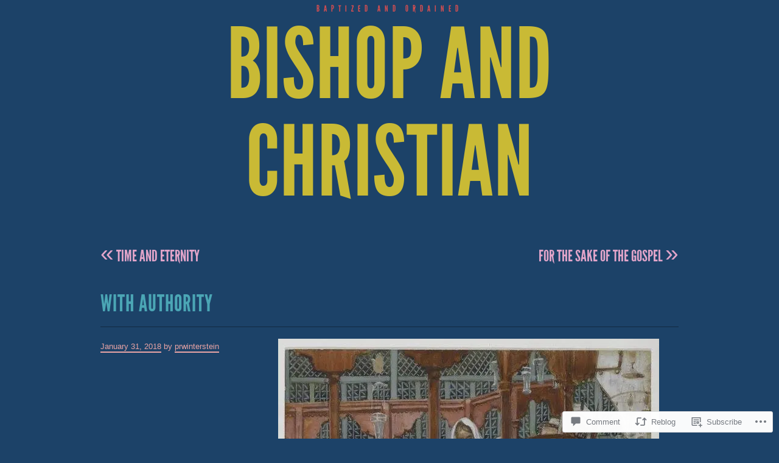

--- FILE ---
content_type: text/html; charset=UTF-8
request_url: https://bishopandchristian.com/2018/01/31/with-authority/
body_size: 23504
content:
<!DOCTYPE html>
<html lang="en">
<head>
<meta charset="UTF-8" />
<meta name="viewport" content="width=device-width" />
<title>With Authority | Bishop and Christian</title>
<link rel="profile" href="http://gmpg.org/xfn/11" />
<link rel="pingback" href="https://bishopandchristian.com/xmlrpc.php" />
<!--[if lt IE 9]>
<script src="https://s0.wp.com/wp-content/themes/pub/trvl/js/html5.js?m=1366639438i" type="text/javascript"></script>
<![endif]-->

<meta name='robots' content='max-image-preview:large' />

<!-- Async WordPress.com Remote Login -->
<script id="wpcom_remote_login_js">
var wpcom_remote_login_extra_auth = '';
function wpcom_remote_login_remove_dom_node_id( element_id ) {
	var dom_node = document.getElementById( element_id );
	if ( dom_node ) { dom_node.parentNode.removeChild( dom_node ); }
}
function wpcom_remote_login_remove_dom_node_classes( class_name ) {
	var dom_nodes = document.querySelectorAll( '.' + class_name );
	for ( var i = 0; i < dom_nodes.length; i++ ) {
		dom_nodes[ i ].parentNode.removeChild( dom_nodes[ i ] );
	}
}
function wpcom_remote_login_final_cleanup() {
	wpcom_remote_login_remove_dom_node_classes( "wpcom_remote_login_msg" );
	wpcom_remote_login_remove_dom_node_id( "wpcom_remote_login_key" );
	wpcom_remote_login_remove_dom_node_id( "wpcom_remote_login_validate" );
	wpcom_remote_login_remove_dom_node_id( "wpcom_remote_login_js" );
	wpcom_remote_login_remove_dom_node_id( "wpcom_request_access_iframe" );
	wpcom_remote_login_remove_dom_node_id( "wpcom_request_access_styles" );
}

// Watch for messages back from the remote login
window.addEventListener( "message", function( e ) {
	if ( e.origin === "https://r-login.wordpress.com" ) {
		var data = {};
		try {
			data = JSON.parse( e.data );
		} catch( e ) {
			wpcom_remote_login_final_cleanup();
			return;
		}

		if ( data.msg === 'LOGIN' ) {
			// Clean up the login check iframe
			wpcom_remote_login_remove_dom_node_id( "wpcom_remote_login_key" );

			var id_regex = new RegExp( /^[0-9]+$/ );
			var token_regex = new RegExp( /^.*|.*|.*$/ );
			if (
				token_regex.test( data.token )
				&& id_regex.test( data.wpcomid )
			) {
				// We have everything we need to ask for a login
				var script = document.createElement( "script" );
				script.setAttribute( "id", "wpcom_remote_login_validate" );
				script.src = '/remote-login.php?wpcom_remote_login=validate'
					+ '&wpcomid=' + data.wpcomid
					+ '&token=' + encodeURIComponent( data.token )
					+ '&host=' + window.location.protocol
					+ '//' + window.location.hostname
					+ '&postid=1771'
					+ '&is_singular=1';
				document.body.appendChild( script );
			}

			return;
		}

		// Safari ITP, not logged in, so redirect
		if ( data.msg === 'LOGIN-REDIRECT' ) {
			window.location = 'https://wordpress.com/log-in?redirect_to=' + window.location.href;
			return;
		}

		// Safari ITP, storage access failed, remove the request
		if ( data.msg === 'LOGIN-REMOVE' ) {
			var css_zap = 'html { -webkit-transition: margin-top 1s; transition: margin-top 1s; } /* 9001 */ html { margin-top: 0 !important; } * html body { margin-top: 0 !important; } @media screen and ( max-width: 782px ) { html { margin-top: 0 !important; } * html body { margin-top: 0 !important; } }';
			var style_zap = document.createElement( 'style' );
			style_zap.type = 'text/css';
			style_zap.appendChild( document.createTextNode( css_zap ) );
			document.body.appendChild( style_zap );

			var e = document.getElementById( 'wpcom_request_access_iframe' );
			e.parentNode.removeChild( e );

			document.cookie = 'wordpress_com_login_access=denied; path=/; max-age=31536000';

			return;
		}

		// Safari ITP
		if ( data.msg === 'REQUEST_ACCESS' ) {
			console.log( 'request access: safari' );

			// Check ITP iframe enable/disable knob
			if ( wpcom_remote_login_extra_auth !== 'safari_itp_iframe' ) {
				return;
			}

			// If we are in a "private window" there is no ITP.
			var private_window = false;
			try {
				var opendb = window.openDatabase( null, null, null, null );
			} catch( e ) {
				private_window = true;
			}

			if ( private_window ) {
				console.log( 'private window' );
				return;
			}

			var iframe = document.createElement( 'iframe' );
			iframe.id = 'wpcom_request_access_iframe';
			iframe.setAttribute( 'scrolling', 'no' );
			iframe.setAttribute( 'sandbox', 'allow-storage-access-by-user-activation allow-scripts allow-same-origin allow-top-navigation-by-user-activation' );
			iframe.src = 'https://r-login.wordpress.com/remote-login.php?wpcom_remote_login=request_access&origin=' + encodeURIComponent( data.origin ) + '&wpcomid=' + encodeURIComponent( data.wpcomid );

			var css = 'html { -webkit-transition: margin-top 1s; transition: margin-top 1s; } /* 9001 */ html { margin-top: 46px !important; } * html body { margin-top: 46px !important; } @media screen and ( max-width: 660px ) { html { margin-top: 71px !important; } * html body { margin-top: 71px !important; } #wpcom_request_access_iframe { display: block; height: 71px !important; } } #wpcom_request_access_iframe { border: 0px; height: 46px; position: fixed; top: 0; left: 0; width: 100%; min-width: 100%; z-index: 99999; background: #23282d; } ';

			var style = document.createElement( 'style' );
			style.type = 'text/css';
			style.id = 'wpcom_request_access_styles';
			style.appendChild( document.createTextNode( css ) );
			document.body.appendChild( style );

			document.body.appendChild( iframe );
		}

		if ( data.msg === 'DONE' ) {
			wpcom_remote_login_final_cleanup();
		}
	}
}, false );

// Inject the remote login iframe after the page has had a chance to load
// more critical resources
window.addEventListener( "DOMContentLoaded", function( e ) {
	var iframe = document.createElement( "iframe" );
	iframe.style.display = "none";
	iframe.setAttribute( "scrolling", "no" );
	iframe.setAttribute( "id", "wpcom_remote_login_key" );
	iframe.src = "https://r-login.wordpress.com/remote-login.php"
		+ "?wpcom_remote_login=key"
		+ "&origin=aHR0cHM6Ly9iaXNob3BhbmRjaHJpc3RpYW4uY29t"
		+ "&wpcomid=59670833"
		+ "&time=" + Math.floor( Date.now() / 1000 );
	document.body.appendChild( iframe );
}, false );
</script>
<link rel='dns-prefetch' href='//s0.wp.com' />
<link rel='dns-prefetch' href='//widgets.wp.com' />
<link rel="alternate" type="application/rss+xml" title="Bishop and Christian &raquo; Feed" href="https://bishopandchristian.com/feed/" />
<link rel="alternate" type="application/rss+xml" title="Bishop and Christian &raquo; Comments Feed" href="https://bishopandchristian.com/comments/feed/" />
<link rel="alternate" type="application/rss+xml" title="Bishop and Christian &raquo; With Authority Comments Feed" href="https://bishopandchristian.com/2018/01/31/with-authority/feed/" />
	<script type="text/javascript">
		/* <![CDATA[ */
		function addLoadEvent(func) {
			var oldonload = window.onload;
			if (typeof window.onload != 'function') {
				window.onload = func;
			} else {
				window.onload = function () {
					oldonload();
					func();
				}
			}
		}
		/* ]]> */
	</script>
	<link crossorigin='anonymous' rel='stylesheet' id='all-css-0-1' href='/_static/??-eJxtzEkKgDAMQNELWYNjcSGeRdog1Q7BpHh9UQRBXD74fDhImRQFo0DIinxeXGRYUWg222PgHCEkmz0y7OhnQasosXxUGuYC/o/ebfh+b135FMZKd02th77t1hMpiDR+&cssminify=yes' type='text/css' media='all' />
<style id='wp-emoji-styles-inline-css'>

	img.wp-smiley, img.emoji {
		display: inline !important;
		border: none !important;
		box-shadow: none !important;
		height: 1em !important;
		width: 1em !important;
		margin: 0 0.07em !important;
		vertical-align: -0.1em !important;
		background: none !important;
		padding: 0 !important;
	}
/*# sourceURL=wp-emoji-styles-inline-css */
</style>
<link crossorigin='anonymous' rel='stylesheet' id='all-css-2-1' href='/wp-content/plugins/gutenberg-core/v22.4.2/build/styles/block-library/style.min.css?m=1769608164i&cssminify=yes' type='text/css' media='all' />
<style id='wp-block-library-inline-css'>
.has-text-align-justify {
	text-align:justify;
}
.has-text-align-justify{text-align:justify;}

/*# sourceURL=wp-block-library-inline-css */
</style><style id='global-styles-inline-css'>
:root{--wp--preset--aspect-ratio--square: 1;--wp--preset--aspect-ratio--4-3: 4/3;--wp--preset--aspect-ratio--3-4: 3/4;--wp--preset--aspect-ratio--3-2: 3/2;--wp--preset--aspect-ratio--2-3: 2/3;--wp--preset--aspect-ratio--16-9: 16/9;--wp--preset--aspect-ratio--9-16: 9/16;--wp--preset--color--black: #000000;--wp--preset--color--cyan-bluish-gray: #abb8c3;--wp--preset--color--white: #ffffff;--wp--preset--color--pale-pink: #f78da7;--wp--preset--color--vivid-red: #cf2e2e;--wp--preset--color--luminous-vivid-orange: #ff6900;--wp--preset--color--luminous-vivid-amber: #fcb900;--wp--preset--color--light-green-cyan: #7bdcb5;--wp--preset--color--vivid-green-cyan: #00d084;--wp--preset--color--pale-cyan-blue: #8ed1fc;--wp--preset--color--vivid-cyan-blue: #0693e3;--wp--preset--color--vivid-purple: #9b51e0;--wp--preset--gradient--vivid-cyan-blue-to-vivid-purple: linear-gradient(135deg,rgb(6,147,227) 0%,rgb(155,81,224) 100%);--wp--preset--gradient--light-green-cyan-to-vivid-green-cyan: linear-gradient(135deg,rgb(122,220,180) 0%,rgb(0,208,130) 100%);--wp--preset--gradient--luminous-vivid-amber-to-luminous-vivid-orange: linear-gradient(135deg,rgb(252,185,0) 0%,rgb(255,105,0) 100%);--wp--preset--gradient--luminous-vivid-orange-to-vivid-red: linear-gradient(135deg,rgb(255,105,0) 0%,rgb(207,46,46) 100%);--wp--preset--gradient--very-light-gray-to-cyan-bluish-gray: linear-gradient(135deg,rgb(238,238,238) 0%,rgb(169,184,195) 100%);--wp--preset--gradient--cool-to-warm-spectrum: linear-gradient(135deg,rgb(74,234,220) 0%,rgb(151,120,209) 20%,rgb(207,42,186) 40%,rgb(238,44,130) 60%,rgb(251,105,98) 80%,rgb(254,248,76) 100%);--wp--preset--gradient--blush-light-purple: linear-gradient(135deg,rgb(255,206,236) 0%,rgb(152,150,240) 100%);--wp--preset--gradient--blush-bordeaux: linear-gradient(135deg,rgb(254,205,165) 0%,rgb(254,45,45) 50%,rgb(107,0,62) 100%);--wp--preset--gradient--luminous-dusk: linear-gradient(135deg,rgb(255,203,112) 0%,rgb(199,81,192) 50%,rgb(65,88,208) 100%);--wp--preset--gradient--pale-ocean: linear-gradient(135deg,rgb(255,245,203) 0%,rgb(182,227,212) 50%,rgb(51,167,181) 100%);--wp--preset--gradient--electric-grass: linear-gradient(135deg,rgb(202,248,128) 0%,rgb(113,206,126) 100%);--wp--preset--gradient--midnight: linear-gradient(135deg,rgb(2,3,129) 0%,rgb(40,116,252) 100%);--wp--preset--font-size--small: 13px;--wp--preset--font-size--medium: 20px;--wp--preset--font-size--large: 36px;--wp--preset--font-size--x-large: 42px;--wp--preset--font-family--albert-sans: 'Albert Sans', sans-serif;--wp--preset--font-family--alegreya: Alegreya, serif;--wp--preset--font-family--arvo: Arvo, serif;--wp--preset--font-family--bodoni-moda: 'Bodoni Moda', serif;--wp--preset--font-family--bricolage-grotesque: 'Bricolage Grotesque', sans-serif;--wp--preset--font-family--cabin: Cabin, sans-serif;--wp--preset--font-family--chivo: Chivo, sans-serif;--wp--preset--font-family--commissioner: Commissioner, sans-serif;--wp--preset--font-family--cormorant: Cormorant, serif;--wp--preset--font-family--courier-prime: 'Courier Prime', monospace;--wp--preset--font-family--crimson-pro: 'Crimson Pro', serif;--wp--preset--font-family--dm-mono: 'DM Mono', monospace;--wp--preset--font-family--dm-sans: 'DM Sans', sans-serif;--wp--preset--font-family--dm-serif-display: 'DM Serif Display', serif;--wp--preset--font-family--domine: Domine, serif;--wp--preset--font-family--eb-garamond: 'EB Garamond', serif;--wp--preset--font-family--epilogue: Epilogue, sans-serif;--wp--preset--font-family--fahkwang: Fahkwang, sans-serif;--wp--preset--font-family--figtree: Figtree, sans-serif;--wp--preset--font-family--fira-sans: 'Fira Sans', sans-serif;--wp--preset--font-family--fjalla-one: 'Fjalla One', sans-serif;--wp--preset--font-family--fraunces: Fraunces, serif;--wp--preset--font-family--gabarito: Gabarito, system-ui;--wp--preset--font-family--ibm-plex-mono: 'IBM Plex Mono', monospace;--wp--preset--font-family--ibm-plex-sans: 'IBM Plex Sans', sans-serif;--wp--preset--font-family--ibarra-real-nova: 'Ibarra Real Nova', serif;--wp--preset--font-family--instrument-serif: 'Instrument Serif', serif;--wp--preset--font-family--inter: Inter, sans-serif;--wp--preset--font-family--josefin-sans: 'Josefin Sans', sans-serif;--wp--preset--font-family--jost: Jost, sans-serif;--wp--preset--font-family--libre-baskerville: 'Libre Baskerville', serif;--wp--preset--font-family--libre-franklin: 'Libre Franklin', sans-serif;--wp--preset--font-family--literata: Literata, serif;--wp--preset--font-family--lora: Lora, serif;--wp--preset--font-family--merriweather: Merriweather, serif;--wp--preset--font-family--montserrat: Montserrat, sans-serif;--wp--preset--font-family--newsreader: Newsreader, serif;--wp--preset--font-family--noto-sans-mono: 'Noto Sans Mono', sans-serif;--wp--preset--font-family--nunito: Nunito, sans-serif;--wp--preset--font-family--open-sans: 'Open Sans', sans-serif;--wp--preset--font-family--overpass: Overpass, sans-serif;--wp--preset--font-family--pt-serif: 'PT Serif', serif;--wp--preset--font-family--petrona: Petrona, serif;--wp--preset--font-family--piazzolla: Piazzolla, serif;--wp--preset--font-family--playfair-display: 'Playfair Display', serif;--wp--preset--font-family--plus-jakarta-sans: 'Plus Jakarta Sans', sans-serif;--wp--preset--font-family--poppins: Poppins, sans-serif;--wp--preset--font-family--raleway: Raleway, sans-serif;--wp--preset--font-family--roboto: Roboto, sans-serif;--wp--preset--font-family--roboto-slab: 'Roboto Slab', serif;--wp--preset--font-family--rubik: Rubik, sans-serif;--wp--preset--font-family--rufina: Rufina, serif;--wp--preset--font-family--sora: Sora, sans-serif;--wp--preset--font-family--source-sans-3: 'Source Sans 3', sans-serif;--wp--preset--font-family--source-serif-4: 'Source Serif 4', serif;--wp--preset--font-family--space-mono: 'Space Mono', monospace;--wp--preset--font-family--syne: Syne, sans-serif;--wp--preset--font-family--texturina: Texturina, serif;--wp--preset--font-family--urbanist: Urbanist, sans-serif;--wp--preset--font-family--work-sans: 'Work Sans', sans-serif;--wp--preset--spacing--20: 0.44rem;--wp--preset--spacing--30: 0.67rem;--wp--preset--spacing--40: 1rem;--wp--preset--spacing--50: 1.5rem;--wp--preset--spacing--60: 2.25rem;--wp--preset--spacing--70: 3.38rem;--wp--preset--spacing--80: 5.06rem;--wp--preset--shadow--natural: 6px 6px 9px rgba(0, 0, 0, 0.2);--wp--preset--shadow--deep: 12px 12px 50px rgba(0, 0, 0, 0.4);--wp--preset--shadow--sharp: 6px 6px 0px rgba(0, 0, 0, 0.2);--wp--preset--shadow--outlined: 6px 6px 0px -3px rgb(255, 255, 255), 6px 6px rgb(0, 0, 0);--wp--preset--shadow--crisp: 6px 6px 0px rgb(0, 0, 0);}:where(body) { margin: 0; }:where(.is-layout-flex){gap: 0.5em;}:where(.is-layout-grid){gap: 0.5em;}body .is-layout-flex{display: flex;}.is-layout-flex{flex-wrap: wrap;align-items: center;}.is-layout-flex > :is(*, div){margin: 0;}body .is-layout-grid{display: grid;}.is-layout-grid > :is(*, div){margin: 0;}body{padding-top: 0px;padding-right: 0px;padding-bottom: 0px;padding-left: 0px;}:root :where(.wp-element-button, .wp-block-button__link){background-color: #32373c;border-width: 0;color: #fff;font-family: inherit;font-size: inherit;font-style: inherit;font-weight: inherit;letter-spacing: inherit;line-height: inherit;padding-top: calc(0.667em + 2px);padding-right: calc(1.333em + 2px);padding-bottom: calc(0.667em + 2px);padding-left: calc(1.333em + 2px);text-decoration: none;text-transform: inherit;}.has-black-color{color: var(--wp--preset--color--black) !important;}.has-cyan-bluish-gray-color{color: var(--wp--preset--color--cyan-bluish-gray) !important;}.has-white-color{color: var(--wp--preset--color--white) !important;}.has-pale-pink-color{color: var(--wp--preset--color--pale-pink) !important;}.has-vivid-red-color{color: var(--wp--preset--color--vivid-red) !important;}.has-luminous-vivid-orange-color{color: var(--wp--preset--color--luminous-vivid-orange) !important;}.has-luminous-vivid-amber-color{color: var(--wp--preset--color--luminous-vivid-amber) !important;}.has-light-green-cyan-color{color: var(--wp--preset--color--light-green-cyan) !important;}.has-vivid-green-cyan-color{color: var(--wp--preset--color--vivid-green-cyan) !important;}.has-pale-cyan-blue-color{color: var(--wp--preset--color--pale-cyan-blue) !important;}.has-vivid-cyan-blue-color{color: var(--wp--preset--color--vivid-cyan-blue) !important;}.has-vivid-purple-color{color: var(--wp--preset--color--vivid-purple) !important;}.has-black-background-color{background-color: var(--wp--preset--color--black) !important;}.has-cyan-bluish-gray-background-color{background-color: var(--wp--preset--color--cyan-bluish-gray) !important;}.has-white-background-color{background-color: var(--wp--preset--color--white) !important;}.has-pale-pink-background-color{background-color: var(--wp--preset--color--pale-pink) !important;}.has-vivid-red-background-color{background-color: var(--wp--preset--color--vivid-red) !important;}.has-luminous-vivid-orange-background-color{background-color: var(--wp--preset--color--luminous-vivid-orange) !important;}.has-luminous-vivid-amber-background-color{background-color: var(--wp--preset--color--luminous-vivid-amber) !important;}.has-light-green-cyan-background-color{background-color: var(--wp--preset--color--light-green-cyan) !important;}.has-vivid-green-cyan-background-color{background-color: var(--wp--preset--color--vivid-green-cyan) !important;}.has-pale-cyan-blue-background-color{background-color: var(--wp--preset--color--pale-cyan-blue) !important;}.has-vivid-cyan-blue-background-color{background-color: var(--wp--preset--color--vivid-cyan-blue) !important;}.has-vivid-purple-background-color{background-color: var(--wp--preset--color--vivid-purple) !important;}.has-black-border-color{border-color: var(--wp--preset--color--black) !important;}.has-cyan-bluish-gray-border-color{border-color: var(--wp--preset--color--cyan-bluish-gray) !important;}.has-white-border-color{border-color: var(--wp--preset--color--white) !important;}.has-pale-pink-border-color{border-color: var(--wp--preset--color--pale-pink) !important;}.has-vivid-red-border-color{border-color: var(--wp--preset--color--vivid-red) !important;}.has-luminous-vivid-orange-border-color{border-color: var(--wp--preset--color--luminous-vivid-orange) !important;}.has-luminous-vivid-amber-border-color{border-color: var(--wp--preset--color--luminous-vivid-amber) !important;}.has-light-green-cyan-border-color{border-color: var(--wp--preset--color--light-green-cyan) !important;}.has-vivid-green-cyan-border-color{border-color: var(--wp--preset--color--vivid-green-cyan) !important;}.has-pale-cyan-blue-border-color{border-color: var(--wp--preset--color--pale-cyan-blue) !important;}.has-vivid-cyan-blue-border-color{border-color: var(--wp--preset--color--vivid-cyan-blue) !important;}.has-vivid-purple-border-color{border-color: var(--wp--preset--color--vivid-purple) !important;}.has-vivid-cyan-blue-to-vivid-purple-gradient-background{background: var(--wp--preset--gradient--vivid-cyan-blue-to-vivid-purple) !important;}.has-light-green-cyan-to-vivid-green-cyan-gradient-background{background: var(--wp--preset--gradient--light-green-cyan-to-vivid-green-cyan) !important;}.has-luminous-vivid-amber-to-luminous-vivid-orange-gradient-background{background: var(--wp--preset--gradient--luminous-vivid-amber-to-luminous-vivid-orange) !important;}.has-luminous-vivid-orange-to-vivid-red-gradient-background{background: var(--wp--preset--gradient--luminous-vivid-orange-to-vivid-red) !important;}.has-very-light-gray-to-cyan-bluish-gray-gradient-background{background: var(--wp--preset--gradient--very-light-gray-to-cyan-bluish-gray) !important;}.has-cool-to-warm-spectrum-gradient-background{background: var(--wp--preset--gradient--cool-to-warm-spectrum) !important;}.has-blush-light-purple-gradient-background{background: var(--wp--preset--gradient--blush-light-purple) !important;}.has-blush-bordeaux-gradient-background{background: var(--wp--preset--gradient--blush-bordeaux) !important;}.has-luminous-dusk-gradient-background{background: var(--wp--preset--gradient--luminous-dusk) !important;}.has-pale-ocean-gradient-background{background: var(--wp--preset--gradient--pale-ocean) !important;}.has-electric-grass-gradient-background{background: var(--wp--preset--gradient--electric-grass) !important;}.has-midnight-gradient-background{background: var(--wp--preset--gradient--midnight) !important;}.has-small-font-size{font-size: var(--wp--preset--font-size--small) !important;}.has-medium-font-size{font-size: var(--wp--preset--font-size--medium) !important;}.has-large-font-size{font-size: var(--wp--preset--font-size--large) !important;}.has-x-large-font-size{font-size: var(--wp--preset--font-size--x-large) !important;}.has-albert-sans-font-family{font-family: var(--wp--preset--font-family--albert-sans) !important;}.has-alegreya-font-family{font-family: var(--wp--preset--font-family--alegreya) !important;}.has-arvo-font-family{font-family: var(--wp--preset--font-family--arvo) !important;}.has-bodoni-moda-font-family{font-family: var(--wp--preset--font-family--bodoni-moda) !important;}.has-bricolage-grotesque-font-family{font-family: var(--wp--preset--font-family--bricolage-grotesque) !important;}.has-cabin-font-family{font-family: var(--wp--preset--font-family--cabin) !important;}.has-chivo-font-family{font-family: var(--wp--preset--font-family--chivo) !important;}.has-commissioner-font-family{font-family: var(--wp--preset--font-family--commissioner) !important;}.has-cormorant-font-family{font-family: var(--wp--preset--font-family--cormorant) !important;}.has-courier-prime-font-family{font-family: var(--wp--preset--font-family--courier-prime) !important;}.has-crimson-pro-font-family{font-family: var(--wp--preset--font-family--crimson-pro) !important;}.has-dm-mono-font-family{font-family: var(--wp--preset--font-family--dm-mono) !important;}.has-dm-sans-font-family{font-family: var(--wp--preset--font-family--dm-sans) !important;}.has-dm-serif-display-font-family{font-family: var(--wp--preset--font-family--dm-serif-display) !important;}.has-domine-font-family{font-family: var(--wp--preset--font-family--domine) !important;}.has-eb-garamond-font-family{font-family: var(--wp--preset--font-family--eb-garamond) !important;}.has-epilogue-font-family{font-family: var(--wp--preset--font-family--epilogue) !important;}.has-fahkwang-font-family{font-family: var(--wp--preset--font-family--fahkwang) !important;}.has-figtree-font-family{font-family: var(--wp--preset--font-family--figtree) !important;}.has-fira-sans-font-family{font-family: var(--wp--preset--font-family--fira-sans) !important;}.has-fjalla-one-font-family{font-family: var(--wp--preset--font-family--fjalla-one) !important;}.has-fraunces-font-family{font-family: var(--wp--preset--font-family--fraunces) !important;}.has-gabarito-font-family{font-family: var(--wp--preset--font-family--gabarito) !important;}.has-ibm-plex-mono-font-family{font-family: var(--wp--preset--font-family--ibm-plex-mono) !important;}.has-ibm-plex-sans-font-family{font-family: var(--wp--preset--font-family--ibm-plex-sans) !important;}.has-ibarra-real-nova-font-family{font-family: var(--wp--preset--font-family--ibarra-real-nova) !important;}.has-instrument-serif-font-family{font-family: var(--wp--preset--font-family--instrument-serif) !important;}.has-inter-font-family{font-family: var(--wp--preset--font-family--inter) !important;}.has-josefin-sans-font-family{font-family: var(--wp--preset--font-family--josefin-sans) !important;}.has-jost-font-family{font-family: var(--wp--preset--font-family--jost) !important;}.has-libre-baskerville-font-family{font-family: var(--wp--preset--font-family--libre-baskerville) !important;}.has-libre-franklin-font-family{font-family: var(--wp--preset--font-family--libre-franklin) !important;}.has-literata-font-family{font-family: var(--wp--preset--font-family--literata) !important;}.has-lora-font-family{font-family: var(--wp--preset--font-family--lora) !important;}.has-merriweather-font-family{font-family: var(--wp--preset--font-family--merriweather) !important;}.has-montserrat-font-family{font-family: var(--wp--preset--font-family--montserrat) !important;}.has-newsreader-font-family{font-family: var(--wp--preset--font-family--newsreader) !important;}.has-noto-sans-mono-font-family{font-family: var(--wp--preset--font-family--noto-sans-mono) !important;}.has-nunito-font-family{font-family: var(--wp--preset--font-family--nunito) !important;}.has-open-sans-font-family{font-family: var(--wp--preset--font-family--open-sans) !important;}.has-overpass-font-family{font-family: var(--wp--preset--font-family--overpass) !important;}.has-pt-serif-font-family{font-family: var(--wp--preset--font-family--pt-serif) !important;}.has-petrona-font-family{font-family: var(--wp--preset--font-family--petrona) !important;}.has-piazzolla-font-family{font-family: var(--wp--preset--font-family--piazzolla) !important;}.has-playfair-display-font-family{font-family: var(--wp--preset--font-family--playfair-display) !important;}.has-plus-jakarta-sans-font-family{font-family: var(--wp--preset--font-family--plus-jakarta-sans) !important;}.has-poppins-font-family{font-family: var(--wp--preset--font-family--poppins) !important;}.has-raleway-font-family{font-family: var(--wp--preset--font-family--raleway) !important;}.has-roboto-font-family{font-family: var(--wp--preset--font-family--roboto) !important;}.has-roboto-slab-font-family{font-family: var(--wp--preset--font-family--roboto-slab) !important;}.has-rubik-font-family{font-family: var(--wp--preset--font-family--rubik) !important;}.has-rufina-font-family{font-family: var(--wp--preset--font-family--rufina) !important;}.has-sora-font-family{font-family: var(--wp--preset--font-family--sora) !important;}.has-source-sans-3-font-family{font-family: var(--wp--preset--font-family--source-sans-3) !important;}.has-source-serif-4-font-family{font-family: var(--wp--preset--font-family--source-serif-4) !important;}.has-space-mono-font-family{font-family: var(--wp--preset--font-family--space-mono) !important;}.has-syne-font-family{font-family: var(--wp--preset--font-family--syne) !important;}.has-texturina-font-family{font-family: var(--wp--preset--font-family--texturina) !important;}.has-urbanist-font-family{font-family: var(--wp--preset--font-family--urbanist) !important;}.has-work-sans-font-family{font-family: var(--wp--preset--font-family--work-sans) !important;}
/*# sourceURL=global-styles-inline-css */
</style>

<style id='classic-theme-styles-inline-css'>
.wp-block-button__link{background-color:#32373c;border-radius:9999px;box-shadow:none;color:#fff;font-size:1.125em;padding:calc(.667em + 2px) calc(1.333em + 2px);text-decoration:none}.wp-block-file__button{background:#32373c;color:#fff}.wp-block-accordion-heading{margin:0}.wp-block-accordion-heading__toggle{background-color:inherit!important;color:inherit!important}.wp-block-accordion-heading__toggle:not(:focus-visible){outline:none}.wp-block-accordion-heading__toggle:focus,.wp-block-accordion-heading__toggle:hover{background-color:inherit!important;border:none;box-shadow:none;color:inherit;padding:var(--wp--preset--spacing--20,1em) 0;text-decoration:none}.wp-block-accordion-heading__toggle:focus-visible{outline:auto;outline-offset:0}
/*# sourceURL=/wp-content/plugins/gutenberg-core/v22.4.2/build/styles/block-library/classic.min.css */
</style>
<link crossorigin='anonymous' rel='stylesheet' id='all-css-4-1' href='/_static/??-eJx9jksOwjAMRC9EsEAtnwXiKCgfC1LqJIqd9vq4qtgAYmPJM/PsgbkYn5NgEqBmytjuMTH4XFF1KlZAE4QhWhyRNLb1zBv4jc1FGeNcqchsdFJsZOShIP/jBpRi/dOotJ5YDeCW3t5twhRyBdskkxWJ/osCrh5ci2OACavTzyoulflzX7pc6bI7Hk777tx1/fACNXxjkA==&cssminify=yes' type='text/css' media='all' />
<link rel='stylesheet' id='verbum-gutenberg-css-css' href='https://widgets.wp.com/verbum-block-editor/block-editor.css?ver=1738686361' media='all' />
<link crossorigin='anonymous' rel='stylesheet' id='all-css-6-1' href='/_static/??-eJx9i0sOwjAMBS9EsKpWfBaIs6SR6wY5cRQ7RdyesAMhdffmaQaexQXJhtnAVkyoUNoMVjeGpf8KjJ4aOhJbYzgG1QPsNGovxj8rNVe4UcwKFWcW6pOgW1+4FxGKYwneouQfcAv7WD/pPd2G8zScruM4XR5vWUhPtQ==&cssminify=yes' type='text/css' media='all' />
<link crossorigin='anonymous' rel='stylesheet' id='print-css-7-1' href='/wp-content/mu-plugins/global-print/global-print.css?m=1465851035i&cssminify=yes' type='text/css' media='print' />
<style id='jetpack-global-styles-frontend-style-inline-css'>
:root { --font-headings: unset; --font-base: unset; --font-headings-default: -apple-system,BlinkMacSystemFont,"Segoe UI",Roboto,Oxygen-Sans,Ubuntu,Cantarell,"Helvetica Neue",sans-serif; --font-base-default: -apple-system,BlinkMacSystemFont,"Segoe UI",Roboto,Oxygen-Sans,Ubuntu,Cantarell,"Helvetica Neue",sans-serif;}
/*# sourceURL=jetpack-global-styles-frontend-style-inline-css */
</style>
<link crossorigin='anonymous' rel='stylesheet' id='all-css-10-1' href='/_static/??-eJyNjcsKAjEMRX/IGtQZBxfip0hMS9sxTYppGfx7H7gRN+7ugcs5sFRHKi1Ig9Jd5R6zGMyhVaTrh8G6QFHfORhYwlvw6P39PbPENZmt4G/ROQuBKWVkxxrVvuBH1lIoz2waILJekF+HUzlupnG3nQ77YZwfuRJIaQ==&cssminify=yes' type='text/css' media='all' />
<script type="text/javascript" id="jetpack_related-posts-js-extra">
/* <![CDATA[ */
var related_posts_js_options = {"post_heading":"h4"};
//# sourceURL=jetpack_related-posts-js-extra
/* ]]> */
</script>
<script type="text/javascript" id="wpcom-actionbar-placeholder-js-extra">
/* <![CDATA[ */
var actionbardata = {"siteID":"59670833","postID":"1771","siteURL":"https://bishopandchristian.com","xhrURL":"https://bishopandchristian.com/wp-admin/admin-ajax.php","nonce":"568a300120","isLoggedIn":"","statusMessage":"","subsEmailDefault":"instantly","proxyScriptUrl":"https://s0.wp.com/wp-content/js/wpcom-proxy-request.js?m=1513050504i&amp;ver=20211021","shortlink":"https://wp.me/p42n6N-sz","i18n":{"followedText":"New posts from this site will now appear in your \u003Ca href=\"https://wordpress.com/reader\"\u003EReader\u003C/a\u003E","foldBar":"Collapse this bar","unfoldBar":"Expand this bar","shortLinkCopied":"Shortlink copied to clipboard."}};
//# sourceURL=wpcom-actionbar-placeholder-js-extra
/* ]]> */
</script>
<script type="text/javascript" id="jetpack-mu-wpcom-settings-js-before">
/* <![CDATA[ */
var JETPACK_MU_WPCOM_SETTINGS = {"assetsUrl":"https://s0.wp.com/wp-content/mu-plugins/jetpack-mu-wpcom-plugin/sun/jetpack_vendor/automattic/jetpack-mu-wpcom/src/build/"};
//# sourceURL=jetpack-mu-wpcom-settings-js-before
/* ]]> */
</script>
<script crossorigin='anonymous' type='text/javascript'  src='/_static/??-eJx1jcEOwiAQRH9IunJo2ovxU0yFTQPCguyS2r8XE0zqwdNkMi9vYMvKJBIkgVhVDnV1xOBR8mIevQNXgpsjA/fqgoWCYRG0KicW/m1DdDR4PsHB6xsTROWSXvt3a7JQLfJn9M+KZe9xFPyFVHRraacdvsaLnsbxrPU0z/4NC+ROAA=='></script>
<script type="text/javascript" id="rlt-proxy-js-after">
/* <![CDATA[ */
	rltInitialize( {"token":null,"iframeOrigins":["https:\/\/widgets.wp.com"]} );
//# sourceURL=rlt-proxy-js-after
/* ]]> */
</script>
<link rel="EditURI" type="application/rsd+xml" title="RSD" href="https://bishopandchristian.wordpress.com/xmlrpc.php?rsd" />
<meta name="generator" content="WordPress.com" />
<link rel="canonical" href="https://bishopandchristian.com/2018/01/31/with-authority/" />
<link rel='shortlink' href='https://wp.me/p42n6N-sz' />
<link rel="alternate" type="application/json+oembed" href="https://public-api.wordpress.com/oembed/?format=json&amp;url=https%3A%2F%2Fbishopandchristian.com%2F2018%2F01%2F31%2Fwith-authority%2F&amp;for=wpcom-auto-discovery" /><link rel="alternate" type="application/xml+oembed" href="https://public-api.wordpress.com/oembed/?format=xml&amp;url=https%3A%2F%2Fbishopandchristian.com%2F2018%2F01%2F31%2Fwith-authority%2F&amp;for=wpcom-auto-discovery" />
<!-- Jetpack Open Graph Tags -->
<meta property="og:type" content="article" />
<meta property="og:title" content="With Authority" />
<meta property="og:url" content="https://bishopandchristian.com/2018/01/31/with-authority/" />
<meta property="og:description" content="Audio here. Video of the Divine Service here. Bulletin here." />
<meta property="article:published_time" content="2018-02-01T00:35:01+00:00" />
<meta property="article:modified_time" content="2018-02-01T00:35:03+00:00" />
<meta property="og:site_name" content="Bishop and Christian" />
<meta property="og:image" content="https://bishopandchristian.com/wp-content/uploads/2018/01/26993742_2014382731909929_7874418618663037658_n.jpg" />
<meta property="og:image:width" content="626" />
<meta property="og:image:height" content="768" />
<meta property="og:image:alt" content="" />
<meta property="og:locale" content="en_US" />
<meta property="article:publisher" content="https://www.facebook.com/WordPresscom" />
<meta name="twitter:creator" content="@PrTWinterstein" />
<meta name="twitter:site" content="@PrTWinterstein" />
<meta name="twitter:text:title" content="With Authority" />
<meta name="twitter:image" content="https://bishopandchristian.com/wp-content/uploads/2018/01/26993742_2014382731909929_7874418618663037658_n.jpg?w=640" />
<meta name="twitter:card" content="summary_large_image" />

<!-- End Jetpack Open Graph Tags -->
<link rel='openid.server' href='https://bishopandchristian.com/?openidserver=1' />
<link rel='openid.delegate' href='https://bishopandchristian.com/' />
<link rel="search" type="application/opensearchdescription+xml" href="https://bishopandchristian.com/osd.xml" title="Bishop and Christian" />
<link rel="search" type="application/opensearchdescription+xml" href="https://s1.wp.com/opensearch.xml" title="WordPress.com" />
<meta name="theme-color" content="#1c4268" />
<meta name="description" content="Audio here. Video of the Divine Service here. Bulletin here. In the Name of the Father and of the Son and of the Holy Spirit. Amen. “What do You have to do with us, Jesus of Nazareth? Have you come to destroy us?” says the man who is in the unclean spirit. And that&#039;s what&hellip;" />
<style type="text/css" id="custom-background-css">
body.custom-background { background-color: #1c4268; }
</style>
	<style type="text/css" id="custom-colors-css">body { background-color: #1c4268;}
pre { color: #1c4268;}
input[type="text"],input[type="email"],input[type="password"],input[type="search"],input[type="url"],textarea { color: #1c4268;}
#infinite-handle span { color: #1c4268;}
.entry-title { border-color: #112840;}
.site-title a { color: #C9BA35;}
mark,ins { background-color: #109188;}
button,input,textarea { color: #d74e51;}
body { color: #E9A4A5;}
a { color: #E9A4A5;}
.format-quote blockquote, .format-quote blockquote cite,.format-quote .quote-caption { color: #000000;}
.single [class*="nav-"] a:hover { color: #E9A4A5;}
#infinite-handle span { background-color: #d74e51;}
.infinite-loader { color: #d74e51;}
.site-description { color: #D74E51;}
a:hover,a:focus,a:active { color: #E2A5CA;}
.page-title, .sticky .entry-title a { color: #E2A5CA;}
.single [class*="nav-"] a { color: #E2A5CA;}
#reply-title { color: #E2A5CA;}
.widget-title,.widget-title a { color: #E2A5CA;}
</style>
<link rel="icon" href="https://bishopandchristian.com/wp-content/uploads/2018/03/ord15.jpg?w=32" sizes="32x32" />
<link rel="icon" href="https://bishopandchristian.com/wp-content/uploads/2018/03/ord15.jpg?w=192" sizes="192x192" />
<link rel="apple-touch-icon" href="https://bishopandchristian.com/wp-content/uploads/2018/03/ord15.jpg?w=180" />
<meta name="msapplication-TileImage" content="https://bishopandchristian.com/wp-content/uploads/2018/03/ord15.jpg?w=270" />
</head>

<body class="wp-singular post-template-default single single-post postid-1771 single-format-standard custom-background wp-theme-pubtrvl customizer-styles-applied group-blog jetpack-reblog-enabled custom-colors">
<div id="page" class="hfeed site">
		<header id="masthead" class="site-header" role="banner">
		<div class="site-description">Baptized and ordained</div>
		<h1 class="site-title"><a href="https://bishopandchristian.com/" title="Bishop and Christian" rel="home">Bishop and Christian</a></h1>

			</header><!-- #masthead -->

	<div id="main" class="site-main">

<div id="primary" class="content-area">
	<div id="content" class="site-content" role="main">

		<nav role="navigation" id="nav-above" class="navigation-post">
		<h1 class="screen-reader-text">Post navigation</h1>

	
		<div class="nav-previous"><a href="https://bishopandchristian.com/2018/01/21/time-and-eternity/" rel="prev"><span class="meta-nav">&laquo;</span> Time and Eternity</a></div>		<div class="nav-next"><a href="https://bishopandchristian.com/2018/02/06/for-the-sake-of-the-gospel/" rel="next">For the Sake of the&nbsp;Gospel <span class="meta-nav">&raquo;</span></a></div>
	
	</nav><!-- #nav-above -->
	
	
		
<article id="post-1771" class="post-1771 post type-post status-publish format-standard hentry category-sermons tag-baptism tag-death tag-demon tag-destruction tag-jesus tag-mark-121-28 tag-sinful-flesh tag-unclean-spirit">
	<header class="entry-header">
		<h1 class="entry-title">With Authority</h1>
		<div class="entry-meta">
			<a href="https://bishopandchristian.com/2018/01/31/with-authority/" title="4:35 pm" rel="bookmark"><time class="entry-date" datetime="2018-01-31T16:35:01-08:00">January 31, 2018</time></a><span class="byline"> by <span class="author vcard"><a class="url fn n" href="https://bishopandchristian.com/author/prwinterstein/" title="View all posts by prwinterstein" rel="author">prwinterstein</a></span></span>					</div><!-- .entry-meta -->
	</header><!-- .entry-header -->

	<div class="entry-content">
		<p><img class="aligncenter" src="https://bishopandchristian.com/wp-content/uploads/2018/01/26993742_2014382731909929_7874418618663037658_n.jpg?w=1462" /></p>
<p>Audio <a href="http://www.buzzsprout.com/56161/634419-epiphany-iv.mp3" target="_blank" rel="noopener">here</a>.</p>
<p>Video of the Divine Service <a href="https://youtu.be/nqikGRp3ibA" target="_blank" rel="noopener">here</a>.</p>
<p>Bulletin <a href="https://goo.gl/4hGXnA" target="_blank" rel="noopener">here</a>.</p>
<p><span id="more-1771"></span></p>
<p align="LEFT"><span style="font-size:medium;">In the Name of the Father and of the Son and of the Holy Spirit. Amen.</span></p>
<p align="LEFT"><span style="font-size:medium;"> “What do You have to do with us, Jesus of Nazareth? Have you come to destroy us?” says the man who is in the unclean spirit. And that&#8217;s what Mark says: that he is </span><span style="font-size:medium;"><i>in </i></span><span style="font-size:medium;">an unclean spirit. Not simply that he has an unclean spirit, or that he&#8217;s possessed by an unclean spirit, but that he is in an unclean spirit. That is, he is in the realm of the unclean spirit, under the reign and rule of the unclean spirit, under that authority. Have You come to destroy us? Well, yes, in fact He has come to do exactly that, destroy the reign and rule of the unclean spirit, overcome the authority of the unclean spirit with His own authority. He has come to bind the strong man and plunder his house. He has come to destroy the works of the devil. </span></p>
<p align="LEFT"><span style="font-size:medium;"> And He does it by His Word. His Word is authority. And the people are amazed, because He speaks with authority unlike their scribes. The scribes cite other teachers, argue with their conclusions or affirm them. But Jesus never refers to other teachers to support His words. He even says, “You have heard it said&#8230;but I say to you&#8230;” His Word is its own authority. He isn&#8217;t like John the Baptist, who announces someone who is coming after him. He is the Coming One. He doesn&#8217;t say that the reign and rule of God are coming; He says they have come near—</span><span style="font-size:medium;"><i>in Him</i></span><span style="font-size:medium;">. His Word and His Word alone has this authority. </span></p>
<p align="LEFT"><span style="font-size:medium;"> So when He tells the unclean spirit to shut up and come out of the man, there is nothing that the spirit can do. It can&#8217;t argue or assert its own authority. When it encounters the authority of Jesus, its own authority has come to an end. Jesus isn&#8217;t waiting until the end of this age or the last day to put the devil to flight. He does it now. Wherever He comes with the reign of God, the devil, sin, sickness, and death find the end of their reign. The unclean spirit must come out. It has no choice in the matter.</span></p>
<p align="LEFT"><span style="font-size:medium;"> Now we are not unclean spirits. And if we are baptized and believe the promises of God, then we are not under the authority, reign, and rule of unclean spirits either. But sometimes our sinful flesh, which still clings to us—sometimes it speaks in a demonic voice. Sometimes it challenges the coming of Jesus with the words of an unclean spirit: What do You have to do with us? Why are You messing around in our affairs, Jesus? We think we can hold on to something of ours, our life, our thoughts and words and actions, at least until the last day. Jesus, You go ahead and do Your thing. You give us some help when we need it and say some nice things that will prop us up in the midst of all the bad stuff in the world. I mean, what are You doing? Have You come to destroy us?</span></p>
<p align="LEFT"><span style="font-size:medium;"> Well, yes, in fact that&#8217;s exactly what I&#8217;ve come to do. Because as long as there&#8217;s anything left of your sinful flesh, as long as there&#8217;s any doubt, any unbelief, any sin, any death, there will be resistance against Me. He hasn&#8217;t come to prop us up or help us limp along. What our flesh calls “living,” He calls death. What our flesh calls “ours,” He calls not His. And as long as there&#8217;s anything that&#8217;s not His, He isn&#8217;t finished and neither are we. He will not leave a single thought, a single word, a single action that is outside His rule and authority. He has come to destroy it all, put an end to everything that is not His. And sin and death are certainly not His. </span></p>
<p align="LEFT"><span style="font-size:medium;"> This is why sinners get a little nervous in the Presence of Jesus. This is why when He brings the reign of God on the earth, </span><span style="font-size:medium;"><i>immediately</i></span><span style="font-size:medium;"> there is a man in an unclean spirit in the synagogue. This is why </span><span style="font-size:medium;"><i>immediately </i></span><span style="font-size:medium;">the sick and afflicted are where He is. Because wherever His Word of authority comes, wherever He brings His reign and rule, the reign and rule of everything unclean is threatened. Where the light of God comes into the world, the darkness of death and the devil </span><span style="font-size:medium;"><i>must </i></span><span style="font-size:medium;">give way. </span></p>
<p align="LEFT"><span style="font-size:medium;"> This isn&#8217;t about you working harder to make Jesus the Lord of your life. This isn&#8217;t about you </span><span style="font-size:medium;"><i>really</i></span><span style="font-size:medium;"> repenting, or </span><span style="font-size:medium;"><i>really</i></span><span style="font-size:medium;"> giving up your life. This is about the work of the Lord. You can&#8217;t make Jesus Lord of your life. He already is Lord, whether you want Him to be or not. Paul does not say that every bowed knee and every speaking tongue will make Jesus Lord. He says Jesus </span><span style="font-size:medium;"><i>is</i></span><span style="font-size:medium;"> Lord, and everyone will finally acknowledge that fact. </span></p>
<p align="LEFT"><span style="font-size:medium;"> Jesus is Lord, and He became your Lord when He spoke His authoritative Word over you at your baptism. He took you out from under the reign of the unclean spirits, and put you under His own gracious rule and reign. And He means to finish what He started. He wants every last inch, every last thought, every last word, every last action. But it will not be so until you and I have been brought to the very end of “our life,” and we have died. That will be the end of sin and death in us. That will be the complete and utter end of everything in us that resists the Lord and His authority. That will be the end of every last treason and rebellion and mutiny against the Kingdom of God. </span></p>
<p align="LEFT"><span style="font-size:medium;"> And then there will be only love and life and holy joy. That&#8217;s what He&#8217;s after, and He&#8217;s going to have His way with you. He&#8217;s going to keep speaking His Word of authority. He&#8217;s going to keep pushing out everything of the flesh by the war that the Spirit wages within you. He&#8217;s going to keep feeding you with His life until death is choked out for good. This is His good and gracious will, and sin and death and the devil have no choice in the matter. One day, they must give way for good, and that day is coming soon. May it be for your sake and mine, in Christ Jesus.</span></p>
<p align="LEFT"><span style="font-size:medium;"> In the Name of the Father and of the Son and of the Holy Spirit. Amen. “And the peace of God, which surpasses all understanding, will guard your hearts and your minds in Christ Jesus” (Philippians 4:7, ESV). Amen.</span></p>
<p align="RIGHT">– <span style="font-size:medium;">Pr. Timothy Winterstein, 1/26/18 </span></p>
<div id="jp-post-flair" class="sharedaddy sd-like-enabled sd-sharing-enabled"><div class="sharedaddy sd-sharing-enabled"><div class="robots-nocontent sd-block sd-social sd-social-icon sd-sharing"><h3 class="sd-title">Share this:</h3><div class="sd-content"><ul><li class="share-email"><a rel="nofollow noopener noreferrer"
				data-shared="sharing-email-1771"
				class="share-email sd-button share-icon no-text"
				href="mailto:?subject=%5BShared%20Post%5D%20With%20Authority&#038;body=https%3A%2F%2Fbishopandchristian.com%2F2018%2F01%2F31%2Fwith-authority%2F&#038;share=email"
				target="_blank"
				aria-labelledby="sharing-email-1771"
				data-email-share-error-title="Do you have email set up?" data-email-share-error-text="If you&#039;re having problems sharing via email, you might not have email set up for your browser. You may need to create a new email yourself." data-email-share-nonce="6a9602d12e" data-email-share-track-url="https://bishopandchristian.com/2018/01/31/with-authority/?share=email">
				<span id="sharing-email-1771" hidden>Email a link to a friend (Opens in new window)</span>
				<span>Email</span>
			</a></li><li class="share-print"><a rel="nofollow noopener noreferrer"
				data-shared="sharing-print-1771"
				class="share-print sd-button share-icon no-text"
				href="https://bishopandchristian.com/2018/01/31/with-authority/#print?share=print"
				target="_blank"
				aria-labelledby="sharing-print-1771"
				>
				<span id="sharing-print-1771" hidden>Print (Opens in new window)</span>
				<span>Print</span>
			</a></li><li class="share-twitter"><a rel="nofollow noopener noreferrer"
				data-shared="sharing-twitter-1771"
				class="share-twitter sd-button share-icon no-text"
				href="https://bishopandchristian.com/2018/01/31/with-authority/?share=twitter"
				target="_blank"
				aria-labelledby="sharing-twitter-1771"
				>
				<span id="sharing-twitter-1771" hidden>Share on X (Opens in new window)</span>
				<span>X</span>
			</a></li><li class="share-facebook"><a rel="nofollow noopener noreferrer"
				data-shared="sharing-facebook-1771"
				class="share-facebook sd-button share-icon no-text"
				href="https://bishopandchristian.com/2018/01/31/with-authority/?share=facebook"
				target="_blank"
				aria-labelledby="sharing-facebook-1771"
				>
				<span id="sharing-facebook-1771" hidden>Share on Facebook (Opens in new window)</span>
				<span>Facebook</span>
			</a></li><li class="share-end"></li></ul></div></div></div><div class='sharedaddy sd-block sd-like jetpack-likes-widget-wrapper jetpack-likes-widget-unloaded' id='like-post-wrapper-59670833-1771-697eb9baa4106' data-src='//widgets.wp.com/likes/index.html?ver=20260201#blog_id=59670833&amp;post_id=1771&amp;origin=bishopandchristian.wordpress.com&amp;obj_id=59670833-1771-697eb9baa4106&amp;domain=bishopandchristian.com' data-name='like-post-frame-59670833-1771-697eb9baa4106' data-title='Like or Reblog'><div class='likes-widget-placeholder post-likes-widget-placeholder' style='height: 55px;'><span class='button'><span>Like</span></span> <span class='loading'>Loading...</span></div><span class='sd-text-color'></span><a class='sd-link-color'></a></div>
<div id='jp-relatedposts' class='jp-relatedposts' >
	<h3 class="jp-relatedposts-headline"><em>Related</em></h3>
</div></div>			</div><!-- .entry-content -->

	
	<footer class="entry-meta">
		This Post was posted in <a href="https://bishopandchristian.com/category/sermons/" rel="category tag">Sermons</a> and tagged <a href="https://bishopandchristian.com/tag/baptism/" rel="tag">baptism</a>, <a href="https://bishopandchristian.com/tag/death/" rel="tag">death</a>, <a href="https://bishopandchristian.com/tag/demon/" rel="tag">demon</a>, <a href="https://bishopandchristian.com/tag/destruction/" rel="tag">destruction</a>, <a href="https://bishopandchristian.com/tag/jesus/" rel="tag">Jesus</a>, <a href="https://bishopandchristian.com/tag/mark-121-28/" rel="tag">Mark 1:21-28</a>, <a href="https://bishopandchristian.com/tag/sinful-flesh/" rel="tag">sinful flesh</a>, <a href="https://bishopandchristian.com/tag/unclean-spirit/" rel="tag">unclean spirit</a>. Bookmark the <a href="https://bishopandchristian.com/2018/01/31/with-authority/" title="Permalink to With Authority" rel="bookmark">permalink</a>.	</footer><!-- .entry-meta -->
</article><!-- #post-## -->

		
<div id="comments" class="comments-area">

	
	
	
		<div id="respond" class="comment-respond">
		<h3 id="reply-title" class="comment-reply-title">Leave a comment <small><a rel="nofollow" id="cancel-comment-reply-link" href="/2018/01/31/with-authority/#respond" style="display:none;">Cancel reply</a></small></h3><form action="https://bishopandchristian.com/wp-comments-post.php" method="post" id="commentform" class="comment-form">


<div class="comment-form__verbum transparent"></div><div class="verbum-form-meta"><input type='hidden' name='comment_post_ID' value='1771' id='comment_post_ID' />
<input type='hidden' name='comment_parent' id='comment_parent' value='0' />

			<input type="hidden" name="highlander_comment_nonce" id="highlander_comment_nonce" value="850f65baa4" />
			<input type="hidden" name="verbum_show_subscription_modal" value="" /></div><p style="display: none;"><input type="hidden" id="akismet_comment_nonce" name="akismet_comment_nonce" value="bd3bf46f2f" /></p><p style="display: none !important;" class="akismet-fields-container" data-prefix="ak_"><label>&#916;<textarea name="ak_hp_textarea" cols="45" rows="8" maxlength="100"></textarea></label><input type="hidden" id="ak_js_1" name="ak_js" value="18"/><script type="text/javascript">
/* <![CDATA[ */
document.getElementById( "ak_js_1" ).setAttribute( "value", ( new Date() ).getTime() );
/* ]]> */
</script>
</p></form>	</div><!-- #respond -->
	
</div><!-- #comments -->

	
	</div><!-- #content -->
</div><!-- #primary -->


	</div><!-- #main -->

	<footer id="colophon" class="site-footer" role="contentinfo">
		
		<div id="secondary" class="widget-area" role="complementary">
		<aside id="search-2" class="widget widget_search"><form role="search" method="get" class="search-form" action="https://bishopandchristian.com/">
				<label>
					<span class="screen-reader-text">Search for:</span>
					<input type="search" class="search-field" placeholder="Search &hellip;" value="" name="s" />
				</label>
				<input type="submit" class="search-submit" value="Search" />
			</form></aside>
		<aside id="recent-posts-2" class="widget widget_recent_entries">
		<h1 class="widget-title">Recent Posts</h1>
		<ul>
											<li>
					<a href="https://bishopandchristian.com/2026/01/21/what-weve-gotten-into-2/">What We&#8217;ve Gotten&nbsp;Into</a>
									</li>
											<li>
					<a href="https://bishopandchristian.com/2026/01/21/where-jesus-goes-3/">Where Jesus Goes</a>
									</li>
											<li>
					<a href="https://bishopandchristian.com/2026/01/21/ready-to-go/">Ready To Go</a>
									</li>
											<li>
					<a href="https://bishopandchristian.com/2026/01/21/names/">Names</a>
									</li>
											<li>
					<a href="https://bishopandchristian.com/2025/12/18/in-a-year-or-two/">In a Year or&nbsp;Two</a>
									</li>
					</ul>

		</aside><aside id="archives-2" class="widget widget_archive"><h1 class="widget-title">Archives</h1>
			<ul>
					<li><a href='https://bishopandchristian.com/2026/01/'>January 2026</a></li>
	<li><a href='https://bishopandchristian.com/2025/12/'>December 2025</a></li>
	<li><a href='https://bishopandchristian.com/2025/11/'>November 2025</a></li>
	<li><a href='https://bishopandchristian.com/2025/10/'>October 2025</a></li>
	<li><a href='https://bishopandchristian.com/2025/09/'>September 2025</a></li>
	<li><a href='https://bishopandchristian.com/2025/08/'>August 2025</a></li>
	<li><a href='https://bishopandchristian.com/2025/07/'>July 2025</a></li>
	<li><a href='https://bishopandchristian.com/2025/06/'>June 2025</a></li>
	<li><a href='https://bishopandchristian.com/2025/05/'>May 2025</a></li>
	<li><a href='https://bishopandchristian.com/2025/04/'>April 2025</a></li>
	<li><a href='https://bishopandchristian.com/2025/03/'>March 2025</a></li>
	<li><a href='https://bishopandchristian.com/2025/02/'>February 2025</a></li>
	<li><a href='https://bishopandchristian.com/2025/01/'>January 2025</a></li>
	<li><a href='https://bishopandchristian.com/2024/12/'>December 2024</a></li>
	<li><a href='https://bishopandchristian.com/2024/11/'>November 2024</a></li>
	<li><a href='https://bishopandchristian.com/2024/10/'>October 2024</a></li>
	<li><a href='https://bishopandchristian.com/2024/09/'>September 2024</a></li>
	<li><a href='https://bishopandchristian.com/2024/07/'>July 2024</a></li>
	<li><a href='https://bishopandchristian.com/2024/06/'>June 2024</a></li>
	<li><a href='https://bishopandchristian.com/2024/05/'>May 2024</a></li>
	<li><a href='https://bishopandchristian.com/2024/04/'>April 2024</a></li>
	<li><a href='https://bishopandchristian.com/2024/03/'>March 2024</a></li>
	<li><a href='https://bishopandchristian.com/2024/02/'>February 2024</a></li>
	<li><a href='https://bishopandchristian.com/2024/01/'>January 2024</a></li>
	<li><a href='https://bishopandchristian.com/2023/12/'>December 2023</a></li>
	<li><a href='https://bishopandchristian.com/2023/11/'>November 2023</a></li>
	<li><a href='https://bishopandchristian.com/2023/10/'>October 2023</a></li>
	<li><a href='https://bishopandchristian.com/2023/09/'>September 2023</a></li>
	<li><a href='https://bishopandchristian.com/2023/08/'>August 2023</a></li>
	<li><a href='https://bishopandchristian.com/2023/07/'>July 2023</a></li>
	<li><a href='https://bishopandchristian.com/2023/06/'>June 2023</a></li>
	<li><a href='https://bishopandchristian.com/2023/05/'>May 2023</a></li>
	<li><a href='https://bishopandchristian.com/2023/04/'>April 2023</a></li>
	<li><a href='https://bishopandchristian.com/2023/03/'>March 2023</a></li>
	<li><a href='https://bishopandchristian.com/2023/02/'>February 2023</a></li>
	<li><a href='https://bishopandchristian.com/2023/01/'>January 2023</a></li>
	<li><a href='https://bishopandchristian.com/2022/12/'>December 2022</a></li>
	<li><a href='https://bishopandchristian.com/2022/11/'>November 2022</a></li>
	<li><a href='https://bishopandchristian.com/2022/10/'>October 2022</a></li>
	<li><a href='https://bishopandchristian.com/2022/09/'>September 2022</a></li>
	<li><a href='https://bishopandchristian.com/2022/08/'>August 2022</a></li>
	<li><a href='https://bishopandchristian.com/2022/07/'>July 2022</a></li>
	<li><a href='https://bishopandchristian.com/2022/06/'>June 2022</a></li>
	<li><a href='https://bishopandchristian.com/2022/05/'>May 2022</a></li>
	<li><a href='https://bishopandchristian.com/2022/04/'>April 2022</a></li>
	<li><a href='https://bishopandchristian.com/2022/03/'>March 2022</a></li>
	<li><a href='https://bishopandchristian.com/2022/02/'>February 2022</a></li>
	<li><a href='https://bishopandchristian.com/2022/01/'>January 2022</a></li>
	<li><a href='https://bishopandchristian.com/2021/12/'>December 2021</a></li>
	<li><a href='https://bishopandchristian.com/2021/11/'>November 2021</a></li>
	<li><a href='https://bishopandchristian.com/2021/10/'>October 2021</a></li>
	<li><a href='https://bishopandchristian.com/2021/09/'>September 2021</a></li>
	<li><a href='https://bishopandchristian.com/2021/08/'>August 2021</a></li>
	<li><a href='https://bishopandchristian.com/2021/07/'>July 2021</a></li>
	<li><a href='https://bishopandchristian.com/2021/06/'>June 2021</a></li>
	<li><a href='https://bishopandchristian.com/2021/05/'>May 2021</a></li>
	<li><a href='https://bishopandchristian.com/2021/04/'>April 2021</a></li>
	<li><a href='https://bishopandchristian.com/2021/03/'>March 2021</a></li>
	<li><a href='https://bishopandchristian.com/2021/02/'>February 2021</a></li>
	<li><a href='https://bishopandchristian.com/2021/01/'>January 2021</a></li>
	<li><a href='https://bishopandchristian.com/2020/11/'>November 2020</a></li>
	<li><a href='https://bishopandchristian.com/2020/10/'>October 2020</a></li>
	<li><a href='https://bishopandchristian.com/2020/09/'>September 2020</a></li>
	<li><a href='https://bishopandchristian.com/2020/08/'>August 2020</a></li>
	<li><a href='https://bishopandchristian.com/2020/07/'>July 2020</a></li>
	<li><a href='https://bishopandchristian.com/2020/06/'>June 2020</a></li>
	<li><a href='https://bishopandchristian.com/2020/05/'>May 2020</a></li>
	<li><a href='https://bishopandchristian.com/2020/04/'>April 2020</a></li>
	<li><a href='https://bishopandchristian.com/2020/03/'>March 2020</a></li>
	<li><a href='https://bishopandchristian.com/2020/02/'>February 2020</a></li>
	<li><a href='https://bishopandchristian.com/2020/01/'>January 2020</a></li>
	<li><a href='https://bishopandchristian.com/2019/12/'>December 2019</a></li>
	<li><a href='https://bishopandchristian.com/2019/11/'>November 2019</a></li>
	<li><a href='https://bishopandchristian.com/2019/10/'>October 2019</a></li>
	<li><a href='https://bishopandchristian.com/2019/09/'>September 2019</a></li>
	<li><a href='https://bishopandchristian.com/2019/08/'>August 2019</a></li>
	<li><a href='https://bishopandchristian.com/2019/07/'>July 2019</a></li>
	<li><a href='https://bishopandchristian.com/2019/06/'>June 2019</a></li>
	<li><a href='https://bishopandchristian.com/2019/05/'>May 2019</a></li>
	<li><a href='https://bishopandchristian.com/2019/04/'>April 2019</a></li>
	<li><a href='https://bishopandchristian.com/2019/03/'>March 2019</a></li>
	<li><a href='https://bishopandchristian.com/2019/02/'>February 2019</a></li>
	<li><a href='https://bishopandchristian.com/2019/01/'>January 2019</a></li>
	<li><a href='https://bishopandchristian.com/2018/12/'>December 2018</a></li>
	<li><a href='https://bishopandchristian.com/2018/11/'>November 2018</a></li>
	<li><a href='https://bishopandchristian.com/2018/10/'>October 2018</a></li>
	<li><a href='https://bishopandchristian.com/2018/09/'>September 2018</a></li>
	<li><a href='https://bishopandchristian.com/2018/08/'>August 2018</a></li>
	<li><a href='https://bishopandchristian.com/2018/07/'>July 2018</a></li>
	<li><a href='https://bishopandchristian.com/2018/06/'>June 2018</a></li>
	<li><a href='https://bishopandchristian.com/2018/05/'>May 2018</a></li>
	<li><a href='https://bishopandchristian.com/2018/04/'>April 2018</a></li>
	<li><a href='https://bishopandchristian.com/2018/03/'>March 2018</a></li>
	<li><a href='https://bishopandchristian.com/2018/02/'>February 2018</a></li>
	<li><a href='https://bishopandchristian.com/2018/01/'>January 2018</a></li>
	<li><a href='https://bishopandchristian.com/2017/12/'>December 2017</a></li>
	<li><a href='https://bishopandchristian.com/2017/11/'>November 2017</a></li>
	<li><a href='https://bishopandchristian.com/2017/10/'>October 2017</a></li>
	<li><a href='https://bishopandchristian.com/2017/09/'>September 2017</a></li>
	<li><a href='https://bishopandchristian.com/2017/08/'>August 2017</a></li>
	<li><a href='https://bishopandchristian.com/2017/07/'>July 2017</a></li>
	<li><a href='https://bishopandchristian.com/2017/06/'>June 2017</a></li>
	<li><a href='https://bishopandchristian.com/2017/05/'>May 2017</a></li>
	<li><a href='https://bishopandchristian.com/2017/04/'>April 2017</a></li>
	<li><a href='https://bishopandchristian.com/2017/03/'>March 2017</a></li>
	<li><a href='https://bishopandchristian.com/2017/02/'>February 2017</a></li>
	<li><a href='https://bishopandchristian.com/2017/01/'>January 2017</a></li>
	<li><a href='https://bishopandchristian.com/2016/12/'>December 2016</a></li>
	<li><a href='https://bishopandchristian.com/2016/11/'>November 2016</a></li>
	<li><a href='https://bishopandchristian.com/2016/10/'>October 2016</a></li>
	<li><a href='https://bishopandchristian.com/2016/09/'>September 2016</a></li>
	<li><a href='https://bishopandchristian.com/2016/08/'>August 2016</a></li>
	<li><a href='https://bishopandchristian.com/2016/07/'>July 2016</a></li>
	<li><a href='https://bishopandchristian.com/2016/06/'>June 2016</a></li>
	<li><a href='https://bishopandchristian.com/2016/05/'>May 2016</a></li>
	<li><a href='https://bishopandchristian.com/2016/04/'>April 2016</a></li>
	<li><a href='https://bishopandchristian.com/2016/03/'>March 2016</a></li>
	<li><a href='https://bishopandchristian.com/2016/02/'>February 2016</a></li>
	<li><a href='https://bishopandchristian.com/2016/01/'>January 2016</a></li>
	<li><a href='https://bishopandchristian.com/2015/12/'>December 2015</a></li>
	<li><a href='https://bishopandchristian.com/2015/11/'>November 2015</a></li>
	<li><a href='https://bishopandchristian.com/2015/10/'>October 2015</a></li>
	<li><a href='https://bishopandchristian.com/2015/09/'>September 2015</a></li>
	<li><a href='https://bishopandchristian.com/2015/08/'>August 2015</a></li>
	<li><a href='https://bishopandchristian.com/2015/07/'>July 2015</a></li>
	<li><a href='https://bishopandchristian.com/2015/06/'>June 2015</a></li>
	<li><a href='https://bishopandchristian.com/2015/05/'>May 2015</a></li>
	<li><a href='https://bishopandchristian.com/2015/04/'>April 2015</a></li>
	<li><a href='https://bishopandchristian.com/2015/03/'>March 2015</a></li>
	<li><a href='https://bishopandchristian.com/2015/02/'>February 2015</a></li>
	<li><a href='https://bishopandchristian.com/2015/01/'>January 2015</a></li>
	<li><a href='https://bishopandchristian.com/2014/12/'>December 2014</a></li>
	<li><a href='https://bishopandchristian.com/2014/11/'>November 2014</a></li>
	<li><a href='https://bishopandchristian.com/2014/10/'>October 2014</a></li>
	<li><a href='https://bishopandchristian.com/2014/09/'>September 2014</a></li>
	<li><a href='https://bishopandchristian.com/2014/08/'>August 2014</a></li>
	<li><a href='https://bishopandchristian.com/2014/07/'>July 2014</a></li>
	<li><a href='https://bishopandchristian.com/2014/06/'>June 2014</a></li>
	<li><a href='https://bishopandchristian.com/2014/05/'>May 2014</a></li>
	<li><a href='https://bishopandchristian.com/2014/04/'>April 2014</a></li>
	<li><a href='https://bishopandchristian.com/2014/03/'>March 2014</a></li>
	<li><a href='https://bishopandchristian.com/2014/02/'>February 2014</a></li>
	<li><a href='https://bishopandchristian.com/2014/01/'>January 2014</a></li>
	<li><a href='https://bishopandchristian.com/2013/12/'>December 2013</a></li>
	<li><a href='https://bishopandchristian.com/2013/11/'>November 2013</a></li>
	<li><a href='https://bishopandchristian.com/2013/10/'>October 2013</a></li>
			</ul>

			</aside><aside id="categories-2" class="widget widget_categories"><h1 class="widget-title">Categories</h1>
			<ul>
					<li class="cat-item cat-item-9176"><a href="https://bishopandchristian.com/category/bible-study/">Bible Study</a>
</li>
	<li class="cat-item cat-item-7124"><a href="https://bishopandchristian.com/category/newsletters/">Newsletters</a>
</li>
	<li class="cat-item cat-item-9016"><a href="https://bishopandchristian.com/category/sermons/">Sermons</a>
</li>
	<li class="cat-item cat-item-1"><a href="https://bishopandchristian.com/category/uncategorized/">Uncategorized</a>
</li>
			</ul>

			</aside><aside id="calendar-2" class="widget widget_calendar"><div id="calendar_wrap" class="calendar_wrap"><table id="wp-calendar" class="wp-calendar-table">
	<caption>January 2018</caption>
	<thead>
	<tr>
		<th scope="col" aria-label="Monday">M</th>
		<th scope="col" aria-label="Tuesday">T</th>
		<th scope="col" aria-label="Wednesday">W</th>
		<th scope="col" aria-label="Thursday">T</th>
		<th scope="col" aria-label="Friday">F</th>
		<th scope="col" aria-label="Saturday">S</th>
		<th scope="col" aria-label="Sunday">S</th>
	</tr>
	</thead>
	<tbody>
	<tr><td>1</td><td>2</td><td>3</td><td>4</td><td>5</td><td>6</td><td><a href="https://bishopandchristian.com/2018/01/07/" aria-label="Posts published on January 7, 2018">7</a></td>
	</tr>
	<tr>
		<td>8</td><td><a href="https://bishopandchristian.com/2018/01/09/" aria-label="Posts published on January 9, 2018">9</a></td><td>10</td><td>11</td><td>12</td><td>13</td><td>14</td>
	</tr>
	<tr>
		<td>15</td><td>16</td><td>17</td><td>18</td><td>19</td><td>20</td><td><a href="https://bishopandchristian.com/2018/01/21/" aria-label="Posts published on January 21, 2018">21</a></td>
	</tr>
	<tr>
		<td>22</td><td>23</td><td>24</td><td>25</td><td>26</td><td>27</td><td>28</td>
	</tr>
	<tr>
		<td>29</td><td>30</td><td><a href="https://bishopandchristian.com/2018/01/31/" aria-label="Posts published on January 31, 2018">31</a></td>
		<td class="pad" colspan="4">&nbsp;</td>
	</tr>
	</tbody>
	</table><nav aria-label="Previous and next months" class="wp-calendar-nav">
		<span class="wp-calendar-nav-prev"><a href="https://bishopandchristian.com/2017/12/">&laquo; Dec</a></span>
		<span class="pad">&nbsp;</span>
		<span class="wp-calendar-nav-next"><a href="https://bishopandchristian.com/2018/02/">Feb &raquo;</a></span>
	</nav></div></aside><aside id="follow_button_widget-2" class="widget widget_follow_button_widget">
		<a class="wordpress-follow-button" href="https://bishopandchristian.com" data-blog="59670833" data-lang="en" >Follow Bishop and Christian on WordPress.com</a>
		<script type="text/javascript">(function(d){ window.wpcomPlatform = {"titles":{"timelines":"Embeddable Timelines","followButton":"Follow Button","wpEmbeds":"WordPress Embeds"}}; var f = d.getElementsByTagName('SCRIPT')[0], p = d.createElement('SCRIPT');p.type = 'text/javascript';p.async = true;p.src = '//widgets.wp.com/platform.js';f.parentNode.insertBefore(p,f);}(document));</script>

		</aside></div><!-- #secondary -->

		<div class="site-info">
						
			
					</div><!-- .site-info -->
	</footer><!-- #colophon -->
</div><!-- #page -->

<!--  -->
<script type="speculationrules">
{"prefetch":[{"source":"document","where":{"and":[{"href_matches":"/*"},{"not":{"href_matches":["/wp-*.php","/wp-admin/*","/files/*","/wp-content/*","/wp-content/plugins/*","/wp-content/themes/pub/trvl/*","/*\\?(.+)"]}},{"not":{"selector_matches":"a[rel~=\"nofollow\"]"}},{"not":{"selector_matches":".no-prefetch, .no-prefetch a"}}]},"eagerness":"conservative"}]}
</script>
<script type="text/javascript" src="//0.gravatar.com/js/hovercards/hovercards.min.js?ver=202605924dcd77a86c6f1d3698ec27fc5da92b28585ddad3ee636c0397cf312193b2a1" id="grofiles-cards-js"></script>
<script type="text/javascript" id="wpgroho-js-extra">
/* <![CDATA[ */
var WPGroHo = {"my_hash":""};
//# sourceURL=wpgroho-js-extra
/* ]]> */
</script>
<script crossorigin='anonymous' type='text/javascript'  src='/wp-content/mu-plugins/gravatar-hovercards/wpgroho.js?m=1610363240i'></script>

	<script>
		// Initialize and attach hovercards to all gravatars
		( function() {
			function init() {
				if ( typeof Gravatar === 'undefined' ) {
					return;
				}

				if ( typeof Gravatar.init !== 'function' ) {
					return;
				}

				Gravatar.profile_cb = function ( hash, id ) {
					WPGroHo.syncProfileData( hash, id );
				};

				Gravatar.my_hash = WPGroHo.my_hash;
				Gravatar.init(
					'body',
					'#wp-admin-bar-my-account',
					{
						i18n: {
							'Edit your profile →': 'Edit your profile →',
							'View profile →': 'View profile →',
							'Contact': 'Contact',
							'Send money': 'Send money',
							'Sorry, we are unable to load this Gravatar profile.': 'Sorry, we are unable to load this Gravatar profile.',
							'Gravatar not found.': 'Gravatar not found.',
							'Too Many Requests.': 'Too Many Requests.',
							'Internal Server Error.': 'Internal Server Error.',
							'Is this you?': 'Is this you?',
							'Claim your free profile.': 'Claim your free profile.',
							'Email': 'Email',
							'Home Phone': 'Home Phone',
							'Work Phone': 'Work Phone',
							'Cell Phone': 'Cell Phone',
							'Contact Form': 'Contact Form',
							'Calendar': 'Calendar',
						},
					}
				);
			}

			if ( document.readyState !== 'loading' ) {
				init();
			} else {
				document.addEventListener( 'DOMContentLoaded', init );
			}
		} )();
	</script>

		<div style="display:none">
	</div>
		<div id="actionbar" dir="ltr" style="display: none;"
			class="actnbr-pub-trvl actnbr-has-follow actnbr-has-actions">
		<ul>
								<li class="actnbr-btn actnbr-hidden">
						<a class="actnbr-action actnbr-actn-comment" href="https://bishopandchristian.com/2018/01/31/with-authority/#respond">
							<svg class="gridicon gridicons-comment" height="20" width="20" xmlns="http://www.w3.org/2000/svg" viewBox="0 0 24 24"><g><path d="M12 16l-5 5v-5H5c-1.1 0-2-.9-2-2V5c0-1.1.9-2 2-2h14c1.1 0 2 .9 2 2v9c0 1.1-.9 2-2 2h-7z"/></g></svg>							<span>Comment						</span>
						</a>
					</li>
									<li class="actnbr-btn actnbr-hidden">
						<a class="actnbr-action actnbr-actn-reblog" href="">
							<svg class="gridicon gridicons-reblog" height="20" width="20" xmlns="http://www.w3.org/2000/svg" viewBox="0 0 24 24"><g><path d="M22.086 9.914L20 7.828V18c0 1.105-.895 2-2 2h-7v-2h7V7.828l-2.086 2.086L14.5 8.5 19 4l4.5 4.5-1.414 1.414zM6 16.172V6h7V4H6c-1.105 0-2 .895-2 2v10.172l-2.086-2.086L.5 15.5 5 20l4.5-4.5-1.414-1.414L6 16.172z"/></g></svg><span>Reblog</span>
						</a>
					</li>
									<li class="actnbr-btn actnbr-hidden">
								<a class="actnbr-action actnbr-actn-follow " href="">
			<svg class="gridicon" height="20" width="20" xmlns="http://www.w3.org/2000/svg" viewBox="0 0 20 20"><path clip-rule="evenodd" d="m4 4.5h12v6.5h1.5v-6.5-1.5h-1.5-12-1.5v1.5 10.5c0 1.1046.89543 2 2 2h7v-1.5h-7c-.27614 0-.5-.2239-.5-.5zm10.5 2h-9v1.5h9zm-5 3h-4v1.5h4zm3.5 1.5h-1v1h1zm-1-1.5h-1.5v1.5 1 1.5h1.5 1 1.5v-1.5-1-1.5h-1.5zm-2.5 2.5h-4v1.5h4zm6.5 1.25h1.5v2.25h2.25v1.5h-2.25v2.25h-1.5v-2.25h-2.25v-1.5h2.25z"  fill-rule="evenodd"></path></svg>
			<span>Subscribe</span>
		</a>
		<a class="actnbr-action actnbr-actn-following  no-display" href="">
			<svg class="gridicon" height="20" width="20" xmlns="http://www.w3.org/2000/svg" viewBox="0 0 20 20"><path fill-rule="evenodd" clip-rule="evenodd" d="M16 4.5H4V15C4 15.2761 4.22386 15.5 4.5 15.5H11.5V17H4.5C3.39543 17 2.5 16.1046 2.5 15V4.5V3H4H16H17.5V4.5V12.5H16V4.5ZM5.5 6.5H14.5V8H5.5V6.5ZM5.5 9.5H9.5V11H5.5V9.5ZM12 11H13V12H12V11ZM10.5 9.5H12H13H14.5V11V12V13.5H13H12H10.5V12V11V9.5ZM5.5 12H9.5V13.5H5.5V12Z" fill="#008A20"></path><path class="following-icon-tick" d="M13.5 16L15.5 18L19 14.5" stroke="#008A20" stroke-width="1.5"></path></svg>
			<span>Subscribed</span>
		</a>
							<div class="actnbr-popover tip tip-top-left actnbr-notice" id="follow-bubble">
							<div class="tip-arrow"></div>
							<div class="tip-inner actnbr-follow-bubble">
															<ul>
											<li class="actnbr-sitename">
			<a href="https://bishopandchristian.com">
				<img loading='lazy' alt='' src='https://bishopandchristian.com/wp-content/uploads/2018/03/ord15.jpg?w=50' srcset='https://bishopandchristian.com/wp-content/uploads/2018/03/ord15.jpg?w=50 1x, https://bishopandchristian.com/wp-content/uploads/2018/03/ord15.jpg?w=75 1.5x, https://bishopandchristian.com/wp-content/uploads/2018/03/ord15.jpg?w=100 2x, https://bishopandchristian.com/wp-content/uploads/2018/03/ord15.jpg?w=150 3x, https://bishopandchristian.com/wp-content/uploads/2018/03/ord15.jpg?w=200 4x' class='avatar avatar-50' height='50' width='50' />				Bishop and Christian			</a>
		</li>
										<div class="actnbr-message no-display"></div>
									<form method="post" action="https://subscribe.wordpress.com" accept-charset="utf-8" style="display: none;">
																				<div>
										<input type="email" name="email" placeholder="Enter your email address" class="actnbr-email-field" aria-label="Enter your email address" />
										</div>
										<input type="hidden" name="action" value="subscribe" />
										<input type="hidden" name="blog_id" value="59670833" />
										<input type="hidden" name="source" value="https://bishopandchristian.com/2018/01/31/with-authority/" />
										<input type="hidden" name="sub-type" value="actionbar-follow" />
										<input type="hidden" id="_wpnonce" name="_wpnonce" value="c7ef7ba4dd" />										<div class="actnbr-button-wrap">
											<button type="submit" value="Sign me up">
												Sign me up											</button>
										</div>
									</form>
									<li class="actnbr-login-nudge">
										<div>
											Already have a WordPress.com account? <a href="https://wordpress.com/log-in?redirect_to=https%3A%2F%2Fr-login.wordpress.com%2Fremote-login.php%3Faction%3Dlink%26back%3Dhttps%253A%252F%252Fbishopandchristian.com%252F2018%252F01%252F31%252Fwith-authority%252F">Log in now.</a>										</div>
									</li>
								</ul>
															</div>
						</div>
					</li>
							<li class="actnbr-ellipsis actnbr-hidden">
				<svg class="gridicon gridicons-ellipsis" height="24" width="24" xmlns="http://www.w3.org/2000/svg" viewBox="0 0 24 24"><g><path d="M7 12c0 1.104-.896 2-2 2s-2-.896-2-2 .896-2 2-2 2 .896 2 2zm12-2c-1.104 0-2 .896-2 2s.896 2 2 2 2-.896 2-2-.896-2-2-2zm-7 0c-1.104 0-2 .896-2 2s.896 2 2 2 2-.896 2-2-.896-2-2-2z"/></g></svg>				<div class="actnbr-popover tip tip-top-left actnbr-more">
					<div class="tip-arrow"></div>
					<div class="tip-inner">
						<ul>
								<li class="actnbr-sitename">
			<a href="https://bishopandchristian.com">
				<img loading='lazy' alt='' src='https://bishopandchristian.com/wp-content/uploads/2018/03/ord15.jpg?w=50' srcset='https://bishopandchristian.com/wp-content/uploads/2018/03/ord15.jpg?w=50 1x, https://bishopandchristian.com/wp-content/uploads/2018/03/ord15.jpg?w=75 1.5x, https://bishopandchristian.com/wp-content/uploads/2018/03/ord15.jpg?w=100 2x, https://bishopandchristian.com/wp-content/uploads/2018/03/ord15.jpg?w=150 3x, https://bishopandchristian.com/wp-content/uploads/2018/03/ord15.jpg?w=200 4x' class='avatar avatar-50' height='50' width='50' />				Bishop and Christian			</a>
		</li>
								<li class="actnbr-folded-follow">
										<a class="actnbr-action actnbr-actn-follow " href="">
			<svg class="gridicon" height="20" width="20" xmlns="http://www.w3.org/2000/svg" viewBox="0 0 20 20"><path clip-rule="evenodd" d="m4 4.5h12v6.5h1.5v-6.5-1.5h-1.5-12-1.5v1.5 10.5c0 1.1046.89543 2 2 2h7v-1.5h-7c-.27614 0-.5-.2239-.5-.5zm10.5 2h-9v1.5h9zm-5 3h-4v1.5h4zm3.5 1.5h-1v1h1zm-1-1.5h-1.5v1.5 1 1.5h1.5 1 1.5v-1.5-1-1.5h-1.5zm-2.5 2.5h-4v1.5h4zm6.5 1.25h1.5v2.25h2.25v1.5h-2.25v2.25h-1.5v-2.25h-2.25v-1.5h2.25z"  fill-rule="evenodd"></path></svg>
			<span>Subscribe</span>
		</a>
		<a class="actnbr-action actnbr-actn-following  no-display" href="">
			<svg class="gridicon" height="20" width="20" xmlns="http://www.w3.org/2000/svg" viewBox="0 0 20 20"><path fill-rule="evenodd" clip-rule="evenodd" d="M16 4.5H4V15C4 15.2761 4.22386 15.5 4.5 15.5H11.5V17H4.5C3.39543 17 2.5 16.1046 2.5 15V4.5V3H4H16H17.5V4.5V12.5H16V4.5ZM5.5 6.5H14.5V8H5.5V6.5ZM5.5 9.5H9.5V11H5.5V9.5ZM12 11H13V12H12V11ZM10.5 9.5H12H13H14.5V11V12V13.5H13H12H10.5V12V11V9.5ZM5.5 12H9.5V13.5H5.5V12Z" fill="#008A20"></path><path class="following-icon-tick" d="M13.5 16L15.5 18L19 14.5" stroke="#008A20" stroke-width="1.5"></path></svg>
			<span>Subscribed</span>
		</a>
								</li>
														<li class="actnbr-signup"><a href="https://wordpress.com/start/">Sign up</a></li>
							<li class="actnbr-login"><a href="https://wordpress.com/log-in?redirect_to=https%3A%2F%2Fr-login.wordpress.com%2Fremote-login.php%3Faction%3Dlink%26back%3Dhttps%253A%252F%252Fbishopandchristian.com%252F2018%252F01%252F31%252Fwith-authority%252F">Log in</a></li>
																<li class="actnbr-shortlink">
										<a href="https://wp.me/p42n6N-sz">
											<span class="actnbr-shortlink__text">Copy shortlink</span>
											<span class="actnbr-shortlink__icon"><svg class="gridicon gridicons-checkmark" height="16" width="16" xmlns="http://www.w3.org/2000/svg" viewBox="0 0 24 24"><g><path d="M9 19.414l-6.707-6.707 1.414-1.414L9 16.586 20.293 5.293l1.414 1.414"/></g></svg></span>
										</a>
									</li>
																<li class="flb-report">
									<a href="https://wordpress.com/abuse/?report_url=https://bishopandchristian.com/2018/01/31/with-authority/" target="_blank" rel="noopener noreferrer">
										Report this content									</a>
								</li>
															<li class="actnbr-reader">
									<a href="https://wordpress.com/reader/blogs/59670833/posts/1771">
										View post in Reader									</a>
								</li>
															<li class="actnbr-subs">
									<a href="https://subscribe.wordpress.com/">Manage subscriptions</a>
								</li>
																<li class="actnbr-fold"><a href="">Collapse this bar</a></li>
														</ul>
					</div>
				</div>
			</li>
		</ul>
	</div>
	
<script>
window.addEventListener( "DOMContentLoaded", function( event ) {
	var link = document.createElement( "link" );
	link.href = "/wp-content/mu-plugins/actionbar/actionbar.css?v=20250116";
	link.type = "text/css";
	link.rel = "stylesheet";
	document.head.appendChild( link );

	var script = document.createElement( "script" );
	script.src = "/wp-content/mu-plugins/actionbar/actionbar.js?v=20250204";
	document.body.appendChild( script );
} );
</script>

	
	<script type="text/javascript">
		window.WPCOM_sharing_counts = {"https://bishopandchristian.com/2018/01/31/with-authority/":1771};
	</script>
				
	<script type="text/javascript">
		(function () {
			var wpcom_reblog = {
				source: 'toolbar',

				toggle_reblog_box_flair: function (obj_id, post_id) {

					// Go to site selector. This will redirect to their blog if they only have one.
					const postEndpoint = `https://wordpress.com/post`;

					// Ideally we would use the permalink here, but fortunately this will be replaced with the 
					// post permalink in the editor.
					const originalURL = `${ document.location.href }?page_id=${ post_id }`; 
					
					const url =
						postEndpoint +
						'?url=' +
						encodeURIComponent( originalURL ) +
						'&is_post_share=true' +
						'&v=5';

					const redirect = function () {
						if (
							! window.open( url, '_blank' )
						) {
							location.href = url;
						}
					};

					if ( /Firefox/.test( navigator.userAgent ) ) {
						setTimeout( redirect, 0 );
					} else {
						redirect();
					}
				},
			};

			window.wpcom_reblog = wpcom_reblog;
		})();
	</script>
<script crossorigin='anonymous' type='text/javascript'  src='/wp-content/mu-plugins/likes/queuehandler.js?m=1741961244i'></script>
<script type="text/javascript" crossorigin='anonymous' src="https://s0.wp.com/wp-content/plugins/gutenberg-core/v22.4.2/build/scripts/hooks/index.min.js?m=1769608164i&amp;ver=7496969728ca0f95732d" id="wp-hooks-js"></script>
<script type="text/javascript" crossorigin='anonymous' src="https://s0.wp.com/wp-content/plugins/gutenberg-core/v22.4.2/build/scripts/i18n/index.min.js?m=1769608164i&amp;ver=781d11515ad3d91786ec" id="wp-i18n-js"></script>
<script type="text/javascript" id="wp-i18n-js-after">
/* <![CDATA[ */
wp.i18n.setLocaleData( { 'text direction\u0004ltr': [ 'ltr' ] } );
//# sourceURL=wp-i18n-js-after
/* ]]> */
</script>
<script type="text/javascript" id="verbum-settings-js-before">
/* <![CDATA[ */
window.VerbumComments = {"Log in or provide your name and email to leave a reply.":"Log in or provide your name and email to leave a reply.","Log in or provide your name and email to leave a comment.":"Log in or provide your name and email to leave a comment.","Receive web and mobile notifications for posts on this site.":"Receive web and mobile notifications for posts on this site.","Name":"Name","Email (address never made public)":"Email (address never made public)","Website (optional)":"Website (optional)","Leave a reply. (log in optional)":"Leave a reply. (log in optional)","Leave a comment. (log in optional)":"Leave a comment. (log in optional)","Log in to leave a reply.":"Log in to leave a reply.","Log in to leave a comment.":"Log in to leave a comment.","Logged in via %s":"Logged in via %s","Log out":"Log out","Email":"Email","(Address never made public)":"(Address never made public)","Instantly":"Instantly","Daily":"Daily","Reply":"Reply","Comment":"Comment","WordPress":"WordPress","Weekly":"Weekly","Notify me of new posts":"Notify me of new posts","Email me new posts":"Email me new posts","Email me new comments":"Email me new comments","Cancel":"Cancel","Write a comment...":"Write a comment...","Write a reply...":"Write a reply...","Website":"Website","Optional":"Optional","We'll keep you in the loop!":"We'll keep you in the loop!","Loading your comment...":"Loading your comment...","Discover more from":"Discover more from Bishop and Christian","Subscribe now to keep reading and get access to the full archive.":"Subscribe now to keep reading and get access to the full archive.","Continue reading":"Continue reading","Never miss a beat!":"Never miss a beat!","Interested in getting blog post updates? Simply click the button below to stay in the loop!":"Interested in getting blog post updates? Simply click the button below to stay in the loop!","Enter your email address":"Enter your email address","Subscribe":"Subscribe","Comment sent successfully":"Comment sent successfully","Save my name, email, and website in this browser for the next time I comment.":"Save my name, email, and website in this browser for the next time I comment.","hovercardi18n":{"Edit your profile \u2192":"Edit your profile \u2192","View profile \u2192":"View profile \u2192","Contact":"Contact","Send money":"Send money","Profile not found.":"Profile not found.","Too Many Requests.":"Too Many Requests.","Internal Server Error.":"Internal Server Error.","Sorry, we are unable to load this Gravatar profile.":"Sorry, we are unable to load this Gravatar profile."},"siteId":59670833,"postId":1771,"mustLogIn":false,"requireNameEmail":true,"commentRegistration":false,"connectURL":"https://bishopandchristian.wordpress.com/public.api/connect/?action=request\u0026domain=bishopandchristian.com","logoutURL":"https://bishopandchristian.wordpress.com/wp-login.php?action=logout\u0026_wpnonce=7540bd156a","homeURL":"https://bishopandchristian.com/","subscribeToBlog":true,"subscribeToComment":true,"isJetpackCommentsLoggedIn":false,"jetpackUsername":"","jetpackUserId":0,"jetpackSignature":"","jetpackAvatar":"https://0.gravatar.com/avatar/?s=96\u0026amp;d=identicon\u0026amp;r=G","enableBlocks":true,"enableSubscriptionModal":true,"currentLocale":"en","isJetpackComments":false,"allowedBlocks":["core/paragraph","core/list","core/code","core/list-item","core/quote","core/image","core/embed","core/quote","core/code"],"embedNonce":"d3c27bc28a","verbumBundleUrl":"/wp-content/mu-plugins/jetpack-mu-wpcom-plugin/sun/jetpack_vendor/automattic/jetpack-mu-wpcom/src/features/verbum-comments/dist/index.js","isRTL":false,"vbeCacheBuster":1738686361,"iframeUniqueId":0,"colorScheme":false}
//# sourceURL=verbum-settings-js-before
/* ]]> */
</script>
<script type="text/javascript" src="/wp-content/mu-plugins/jetpack-mu-wpcom-plugin/sun/jetpack_vendor/automattic/jetpack-mu-wpcom/src/build/verbum-comments/assets/dynamic-loader.js?m=1755011788i&amp;minify=false&amp;ver=adc3e7b923a66edb437b" id="verbum-dynamic-loader-js" defer="defer" data-wp-strategy="defer"></script>
<script type="text/javascript" id="sharing-js-js-extra">
/* <![CDATA[ */
var sharing_js_options = {"lang":"en","counts":"1","is_stats_active":"1"};
//# sourceURL=sharing-js-js-extra
/* ]]> */
</script>
<script type="text/javascript" id="jetpack-script-data-js-before">
/* <![CDATA[ */
window.JetpackScriptData = {"site":{"host":"wpcom","is_wpcom_platform":true}};
//# sourceURL=jetpack-script-data-js-before
/* ]]> */
</script>
<script crossorigin='anonymous' type='text/javascript'  src='/_static/??-eJyNkNFuwyAMRX9oxKuqqnmZ9imVCyR1AgZh065/P5S20TZt1d7Q9fHlAFyysYnVs4KefPQCuR5ByznAJCAzZROIZzMkW8UM9NFN8gJti9iG6hrfMJtibA2m+ByuXST+DaKIo5eQ0Hn3FxNREpdvFU/shspWKbH8ZGM1OdSRuJV6zWhn06JLbp73AUjlx+xw9uxSAayaIqqSXbdQxKvAsVJwayi2UFbjUPHJxTiTRK9m273Cob1xDYaywO4f0l9cl4qbh5yweIfOXZcj8Xj/r/f4ttnv+k3fb/v99AkCybEe'></script>
<script type="text/javascript" id="sharing-js-js-after">
/* <![CDATA[ */
var windowOpen;
			( function () {
				function matches( el, sel ) {
					return !! (
						el.matches && el.matches( sel ) ||
						el.msMatchesSelector && el.msMatchesSelector( sel )
					);
				}

				document.body.addEventListener( 'click', function ( event ) {
					if ( ! event.target ) {
						return;
					}

					var el;
					if ( matches( event.target, 'a.share-twitter' ) ) {
						el = event.target;
					} else if ( event.target.parentNode && matches( event.target.parentNode, 'a.share-twitter' ) ) {
						el = event.target.parentNode;
					}

					if ( el ) {
						event.preventDefault();

						// If there's another sharing window open, close it.
						if ( typeof windowOpen !== 'undefined' ) {
							windowOpen.close();
						}
						windowOpen = window.open( el.getAttribute( 'href' ), 'wpcomtwitter', 'menubar=1,resizable=1,width=600,height=350' );
						return false;
					}
				} );
			} )();
var windowOpen;
			( function () {
				function matches( el, sel ) {
					return !! (
						el.matches && el.matches( sel ) ||
						el.msMatchesSelector && el.msMatchesSelector( sel )
					);
				}

				document.body.addEventListener( 'click', function ( event ) {
					if ( ! event.target ) {
						return;
					}

					var el;
					if ( matches( event.target, 'a.share-facebook' ) ) {
						el = event.target;
					} else if ( event.target.parentNode && matches( event.target.parentNode, 'a.share-facebook' ) ) {
						el = event.target.parentNode;
					}

					if ( el ) {
						event.preventDefault();

						// If there's another sharing window open, close it.
						if ( typeof windowOpen !== 'undefined' ) {
							windowOpen.close();
						}
						windowOpen = window.open( el.getAttribute( 'href' ), 'wpcomfacebook', 'menubar=1,resizable=1,width=600,height=400' );
						return false;
					}
				} );
			} )();
//# sourceURL=sharing-js-js-after
/* ]]> */
</script>
<script id="wp-emoji-settings" type="application/json">
{"baseUrl":"https://s0.wp.com/wp-content/mu-plugins/wpcom-smileys/twemoji/2/72x72/","ext":".png","svgUrl":"https://s0.wp.com/wp-content/mu-plugins/wpcom-smileys/twemoji/2/svg/","svgExt":".svg","source":{"concatemoji":"/wp-includes/js/wp-emoji-release.min.js?m=1764078722i&ver=6.9-RC2-61304"}}
</script>
<script type="module">
/* <![CDATA[ */
/*! This file is auto-generated */
const a=JSON.parse(document.getElementById("wp-emoji-settings").textContent),o=(window._wpemojiSettings=a,"wpEmojiSettingsSupports"),s=["flag","emoji"];function i(e){try{var t={supportTests:e,timestamp:(new Date).valueOf()};sessionStorage.setItem(o,JSON.stringify(t))}catch(e){}}function c(e,t,n){e.clearRect(0,0,e.canvas.width,e.canvas.height),e.fillText(t,0,0);t=new Uint32Array(e.getImageData(0,0,e.canvas.width,e.canvas.height).data);e.clearRect(0,0,e.canvas.width,e.canvas.height),e.fillText(n,0,0);const a=new Uint32Array(e.getImageData(0,0,e.canvas.width,e.canvas.height).data);return t.every((e,t)=>e===a[t])}function p(e,t){e.clearRect(0,0,e.canvas.width,e.canvas.height),e.fillText(t,0,0);var n=e.getImageData(16,16,1,1);for(let e=0;e<n.data.length;e++)if(0!==n.data[e])return!1;return!0}function u(e,t,n,a){switch(t){case"flag":return n(e,"\ud83c\udff3\ufe0f\u200d\u26a7\ufe0f","\ud83c\udff3\ufe0f\u200b\u26a7\ufe0f")?!1:!n(e,"\ud83c\udde8\ud83c\uddf6","\ud83c\udde8\u200b\ud83c\uddf6")&&!n(e,"\ud83c\udff4\udb40\udc67\udb40\udc62\udb40\udc65\udb40\udc6e\udb40\udc67\udb40\udc7f","\ud83c\udff4\u200b\udb40\udc67\u200b\udb40\udc62\u200b\udb40\udc65\u200b\udb40\udc6e\u200b\udb40\udc67\u200b\udb40\udc7f");case"emoji":return!a(e,"\ud83e\u1fac8")}return!1}function f(e,t,n,a){let r;const o=(r="undefined"!=typeof WorkerGlobalScope&&self instanceof WorkerGlobalScope?new OffscreenCanvas(300,150):document.createElement("canvas")).getContext("2d",{willReadFrequently:!0}),s=(o.textBaseline="top",o.font="600 32px Arial",{});return e.forEach(e=>{s[e]=t(o,e,n,a)}),s}function r(e){var t=document.createElement("script");t.src=e,t.defer=!0,document.head.appendChild(t)}a.supports={everything:!0,everythingExceptFlag:!0},new Promise(t=>{let n=function(){try{var e=JSON.parse(sessionStorage.getItem(o));if("object"==typeof e&&"number"==typeof e.timestamp&&(new Date).valueOf()<e.timestamp+604800&&"object"==typeof e.supportTests)return e.supportTests}catch(e){}return null}();if(!n){if("undefined"!=typeof Worker&&"undefined"!=typeof OffscreenCanvas&&"undefined"!=typeof URL&&URL.createObjectURL&&"undefined"!=typeof Blob)try{var e="postMessage("+f.toString()+"("+[JSON.stringify(s),u.toString(),c.toString(),p.toString()].join(",")+"));",a=new Blob([e],{type:"text/javascript"});const r=new Worker(URL.createObjectURL(a),{name:"wpTestEmojiSupports"});return void(r.onmessage=e=>{i(n=e.data),r.terminate(),t(n)})}catch(e){}i(n=f(s,u,c,p))}t(n)}).then(e=>{for(const n in e)a.supports[n]=e[n],a.supports.everything=a.supports.everything&&a.supports[n],"flag"!==n&&(a.supports.everythingExceptFlag=a.supports.everythingExceptFlag&&a.supports[n]);var t;a.supports.everythingExceptFlag=a.supports.everythingExceptFlag&&!a.supports.flag,a.supports.everything||((t=a.source||{}).concatemoji?r(t.concatemoji):t.wpemoji&&t.twemoji&&(r(t.twemoji),r(t.wpemoji)))});
//# sourceURL=/wp-includes/js/wp-emoji-loader.min.js
/* ]]> */
</script>
	<iframe src='https://widgets.wp.com/likes/master.html?ver=20260201#ver=20260201' scrolling='no' id='likes-master' name='likes-master' style='display:none;'></iframe>
	<div id='likes-other-gravatars' role="dialog" aria-hidden="true" tabindex="-1"><div class="likes-text"><span>%d</span></div><ul class="wpl-avatars sd-like-gravatars"></ul></div>
	<script src="//stats.wp.com/w.js?68" defer></script> <script type="text/javascript">
_tkq = window._tkq || [];
_stq = window._stq || [];
_tkq.push(['storeContext', {'blog_id':'59670833','blog_tz':'-7','user_lang':'en','blog_lang':'en','user_id':'0'}]);
		// Prevent sending pageview tracking from WP-Admin pages.
		_stq.push(['view', {'blog':'59670833','v':'wpcom','tz':'-7','user_id':'0','post':'1771','subd':'bishopandchristian'}]);
		_stq.push(['extra', {'crypt':'UE5tW3cvZGQ/[base64]'}]);
_stq.push([ 'clickTrackerInit', '59670833', '1771' ]);
</script>
<noscript><img src="https://pixel.wp.com/b.gif?v=noscript" style="height:1px;width:1px;overflow:hidden;position:absolute;bottom:1px;" alt="" /></noscript>
<meta id="bilmur" property="bilmur:data" content="" data-provider="wordpress.com" data-service="simple" data-site-tz="America/Los_Angeles" data-custom-props="{&quot;enq_jquery&quot;:&quot;1&quot;,&quot;logged_in&quot;:&quot;0&quot;,&quot;wptheme&quot;:&quot;pub\/trvl&quot;,&quot;wptheme_is_block&quot;:&quot;0&quot;}"  >
		<script defer src="/wp-content/js/bilmur.min.js?i=17&amp;m=202605"></script> 	
<script>
(function() {
	'use strict';

	const fetches = {};
	const promises = {};
	const urls = {
		'wp-polyfill': '/wp-includes/js/dist/vendor/wp-polyfill.min.js?m=1764669441i&ver=3.15.0',
		'verbum': '/wp-content/mu-plugins/jetpack-mu-wpcom-plugin/sun/jetpack_vendor/automattic/jetpack-mu-wpcom/src/build/verbum-comments/verbum-comments.js?m=1767826947i&minify=false&ver=f277b2cf343fcc8861c2'
	};
	const loaders = {
		'verbum': () => {
			fetchExternalScript('wp-polyfill');
			fetchExternalScript('verbum');
			promises['wp-polyfill'] = promises['wp-polyfill'] || loadWPScript('wp-polyfill');
			promises['verbum'] = promises['verbum'] || promises['wp-polyfill'].then( () => loadWPScript('verbum') );
			return promises['verbum'];
		},
		
	};
	const scriptExtras = {
		
	};

	window.WP_Enqueue_Dynamic_Script = {
		loadScript: (handle) => {
			if (!loaders[handle]) {
				console.error('WP_Enqueue_Dynamic_Script: unregistered script `' + handle + '`.');
			}
			return loaders[handle]();
		}
	};

	function fetchExternalScript(handle) {
		if (!urls[handle]) {
			return Promise.resolve();
		}

		fetches[handle] = fetches[handle] || fetch(urls[handle], { mode: 'no-cors' });
		return fetches[handle];
	}

	function runExtraScript(handle, type, index) {
		const id = 'wp-enqueue-dynamic-script:' + handle + ':' + type + ':' + (index + 1);
		const template = document.getElementById(id);
		if (!template) {
			return Promise.reject();
		}

		const script = document.createElement( 'script' );
		script.innerHTML = template.innerHTML;
		document.body.appendChild( script );
		return Promise.resolve();
	}

	function loadExternalScript(handle) {
		if (!urls[handle]) {
			return Promise.resolve();
		}

		return fetches[handle].then(() => {
			return new Promise((resolve, reject) => {
				const script = document.createElement('script');
				script.onload = () => resolve();
				script.onerror = (e) => reject(e);
				script.src = urls[handle];
				document.body.appendChild(script);
			});
		});
	}

	function loadExtra(handle, pos) {
		const count = (scriptExtras[handle] && scriptExtras[handle][pos]) || 0;
		let promise = Promise.resolve();

		for (let i = 0; i < count; i++) {
			promise = promise.then(() => runExtraScript(handle, pos, i));
		}

		return promise;
	}

	function loadWPScript(handle) {
		// Core loads scripts in this order. See: https://github.com/WordPress/WordPress/blob/a59eb9d39c4fcba834b70c9e8dfd64feeec10ba6/wp-includes/class-wp-scripts.php#L428.
		return loadExtra(handle, 'translations')
			.then(() => loadExtra(handle, 'before'))
			.then(() => loadExternalScript(handle))
			.then(() => loadExtra(handle, 'after'));
	}
} )();
</script>

</body>
</html>